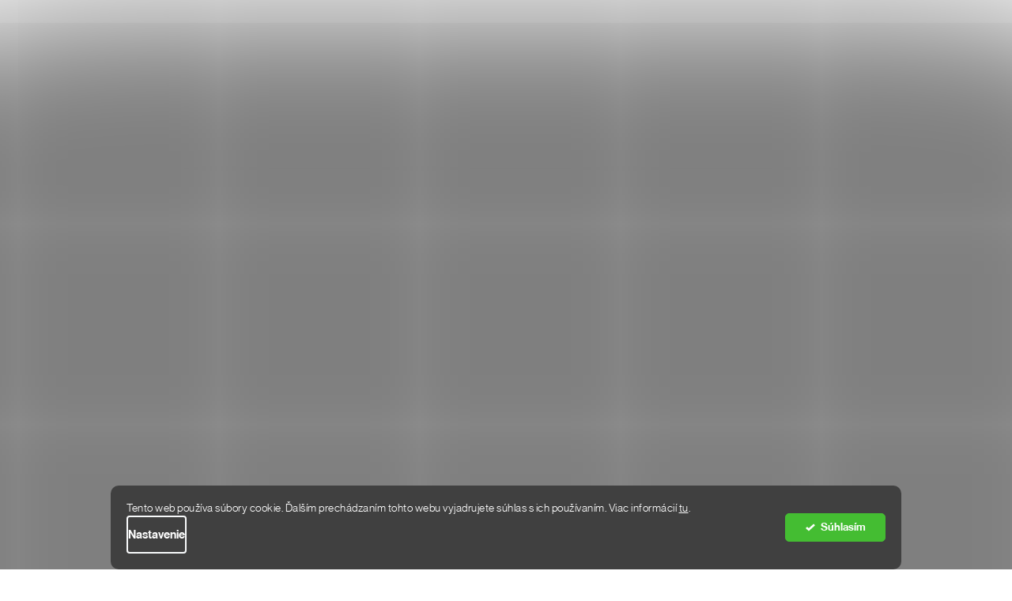

--- FILE ---
content_type: text/html; charset=utf-8
request_url: https://www.donlemme.sk/mikiny/oversized-mikina-deep-beige/
body_size: 30187
content:
<!doctype html><html lang="sk" dir="ltr" class="header-background-light external-fonts-loaded"><head><meta charset="utf-8" /><meta name="viewport" content="width=device-width,initial-scale=1" /><title>Oversized Mikina Deep - beige - DON LEMME</title><link rel="preconnect" href="https://cdn.myshoptet.com" /><link rel="dns-prefetch" href="https://cdn.myshoptet.com" /><link rel="preload" href="https://cdn.myshoptet.com/prj/dist/master/cms/libs/jquery/jquery-1.11.3.min.js" as="script" /><link href="https://cdn.myshoptet.com/prj/dist/master/shop/dist/font-shoptet-11.css.62c94c7785ff2cea73b2.css" rel="stylesheet"><script>
dataLayer = [];
dataLayer.push({'shoptet' : {
    "pageId": 734,
    "pageType": "productDetail",
    "currency": "EUR",
    "currencyInfo": {
        "decimalSeparator": ",",
        "exchangeRate": 1,
        "priceDecimalPlaces": 1,
        "symbol": "\u20ac",
        "symbolLeft": 0,
        "thousandSeparator": " "
    },
    "language": "sk",
    "projectId": 274030,
    "product": {
        "id": 2086,
        "guid": "0b4f164e-e81a-11ec-8301-0cc47a6b4bcc",
        "hasVariants": true,
        "codes": [
            {
                "code": "11838\/L"
            },
            {
                "code": "11838\/M"
            },
            {
                "code": "11838\/S"
            },
            {
                "code": "11838\/XL"
            }
        ],
        "name": "Oversized Mikina Deep - beige",
        "appendix": "",
        "weight": "1",
        "manufacturerGuid": "1EF5332F1534650E85E1DA0BA3DED3EE",
        "currentCategory": "Mu\u017ei | P\u00e1nske Mikiny",
        "currentCategoryGuid": "91eccb38-6c10-11e9-a065-0cc47a6c92bc",
        "defaultCategory": "Mu\u017ei | P\u00e1nske Mikiny",
        "defaultCategoryGuid": "91eccb38-6c10-11e9-a065-0cc47a6c92bc",
        "currency": "EUR",
        "priceWithVat": 28
    },
    "stocks": [
        {
            "id": "ext",
            "title": "Sklad",
            "isDeliveryPoint": 0,
            "visibleOnEshop": 1
        }
    ],
    "cartInfo": {
        "id": null,
        "freeShipping": false,
        "freeShippingFrom": 0,
        "leftToFreeGift": {
            "formattedPrice": "0 \u20ac",
            "priceLeft": 0
        },
        "freeGift": false,
        "leftToFreeShipping": {
            "priceLeft": 0,
            "dependOnRegion": 0,
            "formattedPrice": "0 \u20ac"
        },
        "discountCoupon": [],
        "getNoBillingShippingPrice": {
            "withoutVat": 0,
            "vat": 0,
            "withVat": 0
        },
        "cartItems": [],
        "taxMode": "ORDINARY"
    },
    "cart": [],
    "customer": {
        "priceRatio": 1,
        "priceListId": 1,
        "groupId": null,
        "registered": false,
        "mainAccount": false
    }
}});
dataLayer.push({'cookie_consent' : {
    "marketing": "denied",
    "analytics": "denied"
}});
document.addEventListener('DOMContentLoaded', function() {
    shoptet.consent.onAccept(function(agreements) {
        if (agreements.length == 0) {
            return;
        }
        dataLayer.push({
            'cookie_consent' : {
                'marketing' : (agreements.includes(shoptet.config.cookiesConsentOptPersonalisation)
                    ? 'granted' : 'denied'),
                'analytics': (agreements.includes(shoptet.config.cookiesConsentOptAnalytics)
                    ? 'granted' : 'denied')
            },
            'event': 'cookie_consent'
        });
    });
});
</script>

<!-- Google Tag Manager -->
<script>(function(w,d,s,l,i){w[l]=w[l]||[];w[l].push({'gtm.start':
new Date().getTime(),event:'gtm.js'});var f=d.getElementsByTagName(s)[0],
j=d.createElement(s),dl=l!='dataLayer'?'&l='+l:'';j.async=true;j.src=
'https://www.googletagmanager.com/gtm.js?id='+i+dl;f.parentNode.insertBefore(j,f);
})(window,document,'script','dataLayer','GTM-NV4HHT3');</script>
<!-- End Google Tag Manager -->

<meta property="og:type" content="website"><meta property="og:site_name" content="donlemme.sk"><meta property="og:url" content="https://www.donlemme.sk/mikiny/oversized-mikina-deep-beige/"><meta property="og:title" content="Oversized Mikina Deep - beige - DON LEMME"><meta name="author" content="DON LEMME"><meta name="web_author" content="Shoptet.sk"><meta name="dcterms.rightsHolder" content="www.donlemme.sk"><meta name="robots" content="index,follow"><meta property="og:image" content="https://cdn.myshoptet.com/usr/www.donlemme.sk/user/shop/big/2086_dnlm-269.jpg?669a784a"><meta property="og:description" content="Oversized Mikina Deep - beige. 


oversized strih
prémiový vysoko gramážny materiál
drží tvar
kovová etiketa s logom Don Lemme
100% bavlna french terry
vyšité logo Don Lemme na kapucni
kovový stláčací gombík
hladké klokanie vrecko

Na modelovi fotená veľkosť LJakub meria 187cm a váží 83kg"><meta name="description" content="Oversized Mikina Deep - beige. 


oversized strih
prémiový vysoko gramážny materiál
drží tvar
kovová etiketa s logom Don Lemme
100% bavlna french terry
vyšité logo Don Lemme na kapucni
kovový stláčací gombík
hladké klokanie vrecko

Na modelovi fotená veľkosť LJakub meria 187cm a váží 83kg"><meta property="product:price:amount" content="28"><meta property="product:price:currency" content="EUR"><style>:root {--color-primary: #1d1d1b;--color-primary-h: 60;--color-primary-s: 4%;--color-primary-l: 11%;--color-primary-hover: #1d1d1b;--color-primary-hover-h: 60;--color-primary-hover-s: 4%;--color-primary-hover-l: 11%;--color-secondary: #1d1d1b;--color-secondary-h: 60;--color-secondary-s: 4%;--color-secondary-l: 11%;--color-secondary-hover: #1d1d1b;--color-secondary-hover-h: 60;--color-secondary-hover-s: 4%;--color-secondary-hover-l: 11%;--color-tertiary: #1d1d1b;--color-tertiary-h: 60;--color-tertiary-s: 4%;--color-tertiary-l: 11%;--color-tertiary-hover: #1d1d1b;--color-tertiary-hover-h: 60;--color-tertiary-hover-s: 4%;--color-tertiary-hover-l: 11%;--color-header-background: #ffffff;--template-font: "sans-serif";--template-headings-font: "sans-serif";--header-background-url: url("[data-uri]");--cookies-notice-background: #1A1937;--cookies-notice-color: #F8FAFB;--cookies-notice-button-hover: #f5f5f5;--cookies-notice-link-hover: #27263f;--templates-update-management-preview-mode-content: "Náhľad aktualizácií šablóny je aktívny pre váš prehliadač."}</style>
    
    <link href="https://cdn.myshoptet.com/prj/dist/master/shop/dist/main-11.less.5a24dcbbdabfd189c152.css" rel="stylesheet" />
                <link href="https://cdn.myshoptet.com/prj/dist/master/shop/dist/mobile-header-v1-11.less.1ee105d41b5f713c21aa.css" rel="stylesheet" />
    
    <script>var shoptet = shoptet || {};</script>
    <script src="https://cdn.myshoptet.com/prj/dist/master/shop/dist/main-3g-header.js.05f199e7fd2450312de2.js"></script>
<!-- User include --><!-- api 427(81) html code header -->
<link rel="stylesheet" href="https://cdn.myshoptet.com/usr/api2.dklab.cz/user/documents/_doplnky/instagram/274030/9/274030_9.css" type="text/css" /><style>
        :root {
            --dklab-instagram-header-color: #000000;  
            --dklab-instagram-header-background: #DDDDDD;  
            --dklab-instagram-font-weight: 700;
            --dklab-instagram-font-size: 120%;
            --dklab-instagram-logoUrl: url(https://cdn.myshoptet.com/usr/api2.dklab.cz/user/documents/_doplnky/instagram/img/logo-cerna.png); 
            --dklab-instagram-logo-size-width: 25px;
            --dklab-instagram-logo-size-height: 25px;                        
            --dklab-instagram-hover-content: 0;                        
            --dklab-instagram-padding: 0px;                        
            --dklab-instagram-border-color: #888888;
            
        }
        </style>
<!-- api 609(257) html code header -->
<link rel="stylesheet" href="https://cdn.myshoptet.com/usr/api2.dklab.cz/user/documents/_doplnky/slider/274030/4/274030_4.css" type="text/css" /><style>
        :root {
        --dklab-slider-color-arrow: #FFFFFF;
        --dklab-slider-color-hp-dot: #A4A4A4;
        --dklab-slider-color-hp-dot-active: #000000;
        --dklab-slider-color-l-dot: #A4A4A4;
        --dklab-slider-color-l-dot-active: #000000;
        --dklab-slider-color-c-dot: #FFFFFF;
        --dklab-slider-color-c-dot-active: #000000;
        --dklab-slider-color-c-arrow: #FFFFFF;
        --dklab-slider-color-d-dot: #A4A4A4;
        --dklab-slider-color-d-dot-active: #000000;

        }</style>
<!-- api 1280(896) html code header -->
<link rel="stylesheet" href="https://cdn.myshoptet.com/usr/shoptet.tomashlad.eu/user/documents/extras/cookies-addon/screen.min.css?v006">
<script>
    var shoptetakCookiesSettings={"useRoundingCorners":true,"cookiesImgPopup":false,"cookiesSize":"thin","cookiesOrientation":"horizontal","cookiesImg":"","buttonBg":false,"showPopup":false};

    var body=document.getElementsByTagName("body")[0];

    const rootElement = document.documentElement;

    rootElement.classList.add("st-cookies-v2");

    if (shoptetakCookiesSettings.useRoundingCorners) {
        rootElement.classList.add("st-cookies-corners");
    }
    if (shoptetakCookiesSettings.cookiesImgPopup) {
        rootElement.classList.add("st-cookies-popup-img");
    }
    if (shoptetakCookiesSettings.cookiesImg) {
        rootElement.classList.add("st-cookies-img");
    }
    if (shoptetakCookiesSettings.buttonBg) {
        rootElement.classList.add("st-cookies-btn");
    }
    if (shoptetakCookiesSettings.cookiesSize) {
        if (shoptetakCookiesSettings.cookiesSize === 'thin') {
            rootElement.classList.add("st-cookies-thin");
        }
        if (shoptetakCookiesSettings.cookiesSize === 'middle') {
            rootElement.classList.add("st-cookies-middle");
        }
        if (shoptetakCookiesSettings.cookiesSize === 'large') {
            rootElement.classList.add("st-cookies-large");
        }
    }
    if (shoptetakCookiesSettings.cookiesOrientation) {
        if (shoptetakCookiesSettings.cookiesOrientation === 'vertical') {
            rootElement.classList.add("st-cookies-vertical");
        }
    }
</script>

<!-- api 1501(1113) html code header -->
<link rel="stylesheet" href="https://cdn.myshoptet.com/usr/api2.dklab.cz/user/documents/_doplnky/filtry/274030/7/274030_7.css" type="text/css" /><style>:root { 
            --dklab-filters-active-color: #1D1D1B; 
            --dklab-filters-active-foreground-color: #FFFFFF; 
            --dklab-filters-slider-color: #1D1D1B; 
            --dklab-filters-show-filter-foreground-color: #FFFFFF; 
            --dklab-filters-show-filter-background-color: #1D1D1B; 
            --dklab-filters-show-filter-edges-size: 10px 25px;
            --dklab-filters-show-filter-align: center;
            --dklab-filters-show-filter-align-desktop: flex-start;
        }</style>
<!-- service 427(81) html code header -->
<link rel="stylesheet" href="https://cdn.myshoptet.com/usr/api2.dklab.cz/user/documents/_doplnky/instagram/font/instagramplus.css" type="text/css" />

<!-- service 421(75) html code header -->
<style>
body:not(.template-07):not(.template-09):not(.template-10):not(.template-11):not(.template-12):not(.template-13):not(.template-14) #return-to-top i::before {content: 'a';}
#return-to-top i:before {content: '\e911';}
#return-to-top {
z-index: 99999999;
    position: fixed;
    bottom: 45px;
    right: 20px;
background: rgba(0, 0, 0, 0.7);
    width: 50px;
    height: 50px;
    display: block;
    text-decoration: none;
    -webkit-border-radius: 35px;
    -moz-border-radius: 35px;
    border-radius: 35px;
    display: none;
    -webkit-transition: all 0.3s linear;
    -moz-transition: all 0.3s ease;
    -ms-transition: all 0.3s ease;
    -o-transition: all 0.3s ease;
    transition: all 0.3s ease;
}
#return-to-top i {color: #fff;margin: -10px 0 0 -10px;position: relative;left: 50%;top: 50%;font-size: 19px;-webkit-transition: all 0.3s ease;-moz-transition: all 0.3s ease;-ms-transition: all 0.3s ease;-o-transition: all 0.3s ease;transition: all 0.3s ease;height: 20px;width: 20px;text-align: center;display: block;font-style: normal;}
#return-to-top:hover {
    background: rgba(0, 0, 0, 0.9);
}
#return-to-top:hover i {
    color: #fff;
}
.icon-chevron-up::before {
font-weight: bold;
}
.ordering-process #return-to-top{display: none !important;}
</style>
<!-- service 609(257) html code header -->
<link rel="stylesheet" href="https://cdn.myshoptet.com/usr/api2.dklab.cz/user/documents/css/swiper-bundle.min.css?v=1" />
<!--
<link rel="stylesheet" href="https://cdn.myshoptet.com/usr/api.dklab.cz/user/documents/_doplnky/lightslider/dist/css/lightslider.css?v=5" />
<link rel="stylesheet" href="https://cdn.myshoptet.com/usr/api.dklab.cz/user/documents/_doplnky/sliderplus/src/style.css?v=66" type="text/css" />
<link rel="stylesheet" href="https://cdn.myshoptet.com/usr/api.dklab.cz/user/documents/_doplnky/sliderplus/src/style_fix.css?v=38" type="text/css" />
<style type="text/css">
.dklabSliderplusCarousel.dklabSliderplus-moderni-tmavy .extended-banner-link:hover, .dklabSliderplusCarousel.dklabSliderplus-moderni-svetly .extended-banner-link:hover,
.dklabSliderplusCarousel.dklabSliderplus-box-tmavy .extended-banner-link, .dklabSliderplusCarousel.dklabSliderplus-box-svetly .extended-banner-link{
  background: #1d1d1b;
}
</style>
-->

<!-- service 619(267) html code header -->
<link href="https://cdn.myshoptet.com/usr/fvstudio.myshoptet.com/user/documents/addons/cartupsell.min.css?24.11.1" rel="stylesheet">
<!-- service 1462(1076) html code header -->
<link rel="stylesheet" href="https://cdn.myshoptet.com/usr/webotvurci.myshoptet.com/user/documents/plugin-product-interconnection/css/all.min.css?v=27"> 
<!-- service 1280(896) html code header -->
<style>
.st-cookies-v2.st-cookies-btn .shoptak-carbon .siteCookies .siteCookies__form .siteCookies__buttonWrap button[value=all] {
margin-left: 10px;
}
@media (max-width: 768px) {
.st-cookies-v2.st-cookies-btn .shoptak-carbon .siteCookies .siteCookies__form .siteCookies__buttonWrap button[value=all] {
margin-left: 0px;
}
.st-cookies-v2 .shoptak-carbon .siteCookies.siteCookies--dark .siteCookies__form .siteCookies__buttonWrap button[value=reject] {
margin: 0 10px;
}
}
@media only screen and (max-width: 768px) {
 .st-cookies-v2 .siteCookies .siteCookies__form .siteCookies__buttonWrap .js-cookies-settings[value=all], .st-cookies-v2 .siteCookies .siteCookies__form .siteCookies__buttonWrap button[value=all] {   
  margin: 0 auto 10px auto;
 }
 .st-cookies-v2 .siteCookies.siteCookies--center {
  bottom: unset;
  top: 50%;
  transform: translate(-50%, -50%);
  width: 90%;
 }
}
</style>
<!-- project html code header -->
<link rel="stylesheet" href="https://cdn.myshoptet.com/usr/www.donlemme.cz/user/documents/dklab/css/style_dklab.min.css?v=2">

<!-- Foxentry start -->
<script type="text/javascript"> 
var Foxentry;
(function () {
var e = document.querySelector("script"), s = document.createElement('script');
s.setAttribute('type', 'text/javascript');
s.setAttribute('async', 'true');
s.setAttribute('src', 'https://cdn.foxentry.cz/lib');
e.parentNode.appendChild(s);
s.onload = function(){ Foxentry = new FoxentryBase('rfCY6OIBFJ'); }
})();
</script>
<!-- Foxentry end -->

<script src="https://data.brani.cz/shoptet_modules/reklamace_form_v2/client_custom/stylovej-sk.js"></script>

<link href="https://api.fv-studio.cz/user/documents/upload/clients/tasks/donlemme.cz/style.css?v=5" rel="stylesheet" />

<style type="text/css">
.flag.flag-discount {
      background-color: #df6d4c;
}
</style>


<!-- /User include --><link rel="shortcut icon" href="/favicon.ico" type="image/x-icon" /><link rel="canonical" href="https://www.donlemme.sk/mikiny/oversized-mikina-deep-beige/" />    <!-- Global site tag (gtag.js) - Google Analytics -->
    <script async src="https://www.googletagmanager.com/gtag/js?id=G-B2HFXG7M8J"></script>
    <script>
        
        window.dataLayer = window.dataLayer || [];
        function gtag(){dataLayer.push(arguments);}
        

                    console.debug('default consent data');

            gtag('consent', 'default', {"ad_storage":"denied","analytics_storage":"denied","ad_user_data":"denied","ad_personalization":"denied","wait_for_update":500});
            dataLayer.push({
                'event': 'default_consent'
            });
        
        gtag('js', new Date());

                gtag('config', 'UA-125111590-2', { 'groups': "UA" });
        
                gtag('config', 'G-B2HFXG7M8J', {"groups":"GA4","send_page_view":false,"content_group":"productDetail","currency":"EUR","page_language":"sk"});
        
                gtag('config', 'AW-759739067', {"allow_enhanced_conversions":true});
        
        
        
        
        
                    gtag('event', 'page_view', {"send_to":"GA4","page_language":"sk","content_group":"productDetail","currency":"EUR"});
        
                gtag('set', 'currency', 'EUR');

        gtag('event', 'view_item', {
            "send_to": "UA",
            "items": [
                {
                    "id": "11838\/L",
                    "name": "Oversized Mikina Deep - beige",
                    "category": "Mu\u017ei \/ P\u00e1nske Mikiny",
                                        "brand": "Don Lemme",
                                                            "variant": "L",
                                        "price": 22.8
                }
            ]
        });
        
        
        
        
        
                    gtag('event', 'view_item', {"send_to":"GA4","page_language":"sk","content_group":"productDetail","value":22.800000000000001,"currency":"EUR","items":[{"item_id":"11838\/L","item_name":"Oversized Mikina Deep - beige","item_brand":"Don Lemme","item_category":"Mu\u017ei","item_category2":"P\u00e1nske Mikiny","item_variant":"11838\/L~L","price":22.800000000000001,"quantity":1,"index":0}]});
        
        
        
        
        
        
        
        document.addEventListener('DOMContentLoaded', function() {
            if (typeof shoptet.tracking !== 'undefined') {
                for (var id in shoptet.tracking.bannersList) {
                    gtag('event', 'view_promotion', {
                        "send_to": "UA",
                        "promotions": [
                            {
                                "id": shoptet.tracking.bannersList[id].id,
                                "name": shoptet.tracking.bannersList[id].name,
                                "position": shoptet.tracking.bannersList[id].position
                            }
                        ]
                    });
                }
            }

            shoptet.consent.onAccept(function(agreements) {
                if (agreements.length !== 0) {
                    console.debug('gtag consent accept');
                    var gtagConsentPayload =  {
                        'ad_storage': agreements.includes(shoptet.config.cookiesConsentOptPersonalisation)
                            ? 'granted' : 'denied',
                        'analytics_storage': agreements.includes(shoptet.config.cookiesConsentOptAnalytics)
                            ? 'granted' : 'denied',
                                                                                                'ad_user_data': agreements.includes(shoptet.config.cookiesConsentOptPersonalisation)
                            ? 'granted' : 'denied',
                        'ad_personalization': agreements.includes(shoptet.config.cookiesConsentOptPersonalisation)
                            ? 'granted' : 'denied',
                        };
                    console.debug('update consent data', gtagConsentPayload);
                    gtag('consent', 'update', gtagConsentPayload);
                    dataLayer.push(
                        { 'event': 'update_consent' }
                    );
                }
            });
        });
    </script>
</head><body class="desktop id-734 in-mikiny template-11 type-product type-detail one-column-body columns-mobile-2 columns-4 ums_forms_redesign--off ums_a11y_category_page--on ums_discussion_rating_forms--off ums_flags_display_unification--on ums_a11y_login--off mobile-header-version-1"><noscript>
    <style>
        #header {
            padding-top: 0;
            position: relative !important;
            top: 0;
        }
        .header-navigation {
            position: relative !important;
        }
        .overall-wrapper {
            margin: 0 !important;
        }
        body:not(.ready) {
            visibility: visible !important;
        }
    </style>
    <div class="no-javascript">
        <div class="no-javascript__title">Musíte zmeniť nastavenie vášho prehliadača</div>
        <div class="no-javascript__text">Pozrite sa na: <a href="https://www.google.com/support/bin/answer.py?answer=23852">Ako povoliť JavaScript vo vašom prehliadači</a>.</div>
        <div class="no-javascript__text">Ak používate software na blokovanie reklám, možno bude potrebné, aby ste povolili JavaScript z tejto stránky.</div>
        <div class="no-javascript__text">Ďakujeme.</div>
    </div>
</noscript>

        <div id="fb-root"></div>
        <script>
            window.fbAsyncInit = function() {
                FB.init({
                    autoLogAppEvents : true,
                    xfbml            : true,
                    version          : 'v24.0'
                });
            };
        </script>
        <script async defer crossorigin="anonymous" src="https://connect.facebook.net/sk_SK/sdk.js#xfbml=1&version=v24.0"></script>
<!-- Google Tag Manager (noscript) -->
<noscript><iframe src="https://www.googletagmanager.com/ns.html?id=GTM-NV4HHT3"
height="0" width="0" style="display:none;visibility:hidden"></iframe></noscript>
<!-- End Google Tag Manager (noscript) -->

    <div class="siteCookies siteCookies--bottom siteCookies--dark js-siteCookies" role="dialog" data-testid="cookiesPopup" data-nosnippet>
        <div class="siteCookies__form">
            <div class="siteCookies__content">
                <div class="siteCookies__text">
                    Tento web používa súbory cookie. Ďalším prechádzaním tohto webu vyjadrujete súhlas s ich používaním. Viac informácií <a href="https://274030.myshoptet.com/podmienky-ochrany-osobnych-udajov/" target="\">tu</a>.
                </div>
                <p class="siteCookies__links">
                    <button class="siteCookies__link js-cookies-settings" aria-label="Nastavenia cookies" data-testid="cookiesSettings">Nastavenie</button>
                </p>
            </div>
            <div class="siteCookies__buttonWrap">
                                <button class="siteCookies__button js-cookiesConsentSubmit" value="all" aria-label="Prijať cookies" data-testid="buttonCookiesAccept">Súhlasím</button>
            </div>
        </div>
        <script>
            document.addEventListener("DOMContentLoaded", () => {
                const siteCookies = document.querySelector('.js-siteCookies');
                document.addEventListener("scroll", shoptet.common.throttle(() => {
                    const st = document.documentElement.scrollTop;
                    if (st > 1) {
                        siteCookies.classList.add('siteCookies--scrolled');
                    } else {
                        siteCookies.classList.remove('siteCookies--scrolled');
                    }
                }, 100));
            });
        </script>
    </div>
<a href="#content" class="skip-link sr-only">Prejsť na obsah</a><div class="overall-wrapper"><div class="site-msg information"><div class="container"><div class="text"><div class="swiper">
<div class="swiper-btn swiper-btn--prev"></div>
<div class="swiper-btn swiper-btn--next"></div>
<div class="swiper-wrapper">

<a href="/doprava-a-platba/" class="swiper-slide">Doprava zadarmo nad &nbsp;99&nbsp;€</a>
<a href="/vraceni-zbozi/" class="swiper-slide">Vrátenie tovaru do 14 dní</a>
<a href="/doprava-a-platba/" class="swiper-slide">Doručenie do 2 dní</a>

</div>
</div></div><div class="close js-close-information-msg"></div></div></div><div class="user-action"><div class="container"><div class="user-action-in"><div class="user-action-login popup-widget login-widget"><div class="popup-widget-inner"><h2 id="loginHeading">Prihlásenie k vášmu účtu</h2><div id="customerLogin"><form action="/action/Customer/Login/" method="post" id="formLoginIncluded" class="csrf-enabled formLogin" data-testid="formLogin"><input type="hidden" name="referer" value="" /><div class="form-group"><div class="input-wrapper email js-validated-element-wrapper no-label"><input type="email" name="email" class="form-control" autofocus placeholder="E-mailová adresa (napr. jan@novak.sk)" data-testid="inputEmail" autocomplete="email" required /></div></div><div class="form-group"><div class="input-wrapper password js-validated-element-wrapper no-label"><input type="password" name="password" class="form-control" placeholder="Heslo" data-testid="inputPassword" autocomplete="current-password" required /><span class="no-display">Nemôžete vyplniť toto pole</span><input type="text" name="surname" value="" class="no-display" /></div></div><div class="form-group"><div class="login-wrapper"><button type="submit" class="btn btn-secondary btn-text btn-login" data-testid="buttonSubmit">Prihlásiť sa</button><div class="password-helper"><a href="/registracia/" data-testid="signup" rel="nofollow">Nová registrácia</a><a href="/klient/zabudnute-heslo/" rel="nofollow">Zabudnuté heslo</a></div></div></div><div class="social-login-buttons"><div class="social-login-buttons-divider"><span>alebo</span></div><div class="form-group"><a href="/action/Social/login/?provider=Facebook" class="login-btn facebook" rel="nofollow"><span class="login-facebook-icon"></span><strong>Prihlásiť sa cez Facebook</strong></a></div><div class="form-group"><a href="/action/Social/login/?provider=Google" class="login-btn google" rel="nofollow"><span class="login-google-icon"></span><strong>Prihlásiť sa cez Google</strong></a></div></div></form>
</div></div></div>
    <div id="cart-widget" class="user-action-cart popup-widget cart-widget loader-wrapper" data-testid="popupCartWidget" role="dialog" aria-hidden="true"><div class="popup-widget-inner cart-widget-inner place-cart-here"><div class="loader-overlay"><div class="loader"></div></div></div><div class="cart-widget-button"><a href="/kosik/" class="btn btn-conversion" id="continue-order-button" rel="nofollow" data-testid="buttonNextStep">Pokračovať do košíka</a></div></div></div>
</div></div><div class="top-navigation-bar" data-testid="topNavigationBar">

    <div class="container">

        <div class="top-navigation-contacts">
            <strong>Zákaznícka podpora:</strong><a href="tel:+421233322989" class="project-phone" aria-label="Zavolať na +421233322989" data-testid="contactboxPhone"><span>+421 233 322 989</span></a><a href="mailto:info@donlemme.sk" class="project-email" data-testid="contactboxEmail"><span>info@donlemme.sk</span></a>        </div>

                            <div class="top-navigation-menu">
                <div class="top-navigation-menu-trigger"></div>
                <ul class="top-navigation-bar-menu">
                                            <li class="top-navigation-menu-item-719">
                            <a href="/vratenie-tovaru/">Vrátenie tovaru</a>
                        </li>
                                            <li class="top-navigation-menu-item-716">
                            <a href="/tabulka-velkosti/">Tabuľka veľkostí</a>
                        </li>
                                            <li class="top-navigation-menu-item-788">
                            <a href="/reklamacny-poriadok/">Reklamačný poriadok</a>
                        </li>
                                            <li class="top-navigation-menu-item-713">
                            <a href="/doprava-a-platba/">Doprava a platba</a>
                        </li>
                                            <li class="top-navigation-menu-item-39">
                            <a href="/obchodne-podmienky/">Obchodné podmienky</a>
                        </li>
                                            <li class="top-navigation-menu-item-691">
                            <a href="/podmienky-ochrany-osobnych-udajov/">Podmienky ochrany osobných údajov</a>
                        </li>
                                    </ul>
                <ul class="top-navigation-bar-menu-helper"></ul>
            </div>
        
        <div class="top-navigation-tools top-navigation-tools--language">
            <div class="responsive-tools">
                <a href="#" class="toggle-window" data-target="search" aria-label="Hľadať" data-testid="linkSearchIcon"></a>
                                                            <a href="#" class="toggle-window" data-target="login"></a>
                                                    <a href="#" class="toggle-window" data-target="navigation" aria-label="Menu" data-testid="hamburgerMenu"></a>
            </div>
                        <a href="/login/?backTo=%2Fmikiny%2Foversized-mikina-deep-beige%2F" class="top-nav-button top-nav-button-login primary login toggle-window" data-target="login" data-testid="signin" rel="nofollow"><span>Prihlásenie</span></a>        </div>

    </div>

</div>
<header id="header"><div class="container navigation-wrapper">
    <div class="header-top">
        <div class="site-name-wrapper">
            <div class="site-name"><a href="/" data-testid="linkWebsiteLogo"><img src="https://cdn.myshoptet.com/usr/www.donlemme.sk/user/logos/logo-donlemme.png" alt="DON LEMME" fetchpriority="low" /></a></div>        </div>
        <div class="search" itemscope itemtype="https://schema.org/WebSite">
            <meta itemprop="headline" content="Pánske Mikiny"/><meta itemprop="url" content="https://www.donlemme.sk"/><meta itemprop="text" content="Oversized Mikina Deep - beige. oversized strih prémiový vysoko gramážny materiál drží tvar kovová etiketa s logom Don Lemme 100% bavlna french terry vyšité logo Don Lemme na kapucni kovový stláčací gombík hladké klokanie vrecko Na modelovi fotená veľkosť LJakub meria&amp;amp;nbsp;187cm a váží 83kg"/>            <form action="/action/ProductSearch/prepareString/" method="post"
    id="formSearchForm" class="search-form compact-form js-search-main"
    itemprop="potentialAction" itemscope itemtype="https://schema.org/SearchAction" data-testid="searchForm">
    <fieldset>
        <meta itemprop="target"
            content="https://www.donlemme.sk/vyhladavanie/?string={string}"/>
        <input type="hidden" name="language" value="sk"/>
        
            
<input
    type="search"
    name="string"
        class="query-input form-control search-input js-search-input"
    placeholder="Napíšte, čo hľadáte"
    autocomplete="off"
    required
    itemprop="query-input"
    aria-label="Vyhľadávanie"
    data-testid="searchInput"
>
            <button type="submit" class="btn btn-default" data-testid="searchBtn">Hľadať</button>
        
    </fieldset>
</form>
        </div>
        <div class="navigation-buttons">
                
    <a href="/kosik/" class="btn btn-icon toggle-window cart-count" data-target="cart" data-hover="true" data-redirect="true" data-testid="headerCart" rel="nofollow" aria-haspopup="dialog" aria-expanded="false" aria-controls="cart-widget">
        
                <span class="sr-only">Nákupný košík</span>
        
            <span class="cart-price visible-lg-inline-block" data-testid="headerCartPrice">
                                    Prázdny košík                            </span>
        
    
            </a>
        </div>
    </div>
    <nav id="navigation" aria-label="Hlavné menu" data-collapsible="true"><div class="navigation-in menu"><ul class="menu-level-1" role="menubar" data-testid="headerMenuItems"><li class="menu-item-1038 ext" role="none"><a href="/zlavy/" data-testid="headerMenuItem" role="menuitem" aria-haspopup="true" aria-expanded="false"><b>Výpredaj</b><span class="submenu-arrow"></span></a><ul class="menu-level-2" aria-label="Výpredaj" tabindex="-1" role="menu"><li class="menu-item-1073" role="none"><div class="menu-no-image"><a href="/zlavy-muzi/" data-testid="headerMenuItem" role="menuitem"><span>Muži</span></a>
                        </div></li><li class="menu-item-1076" role="none"><div class="menu-no-image"><a href="/zlavy-zeny/" data-testid="headerMenuItem" role="menuitem"><span>Ženy</span></a>
                        </div></li></ul></li>
<li class="menu-item-731 ext" role="none"><a href="/muzi/" data-testid="headerMenuItem" role="menuitem" aria-haspopup="true" aria-expanded="false"><b>Muži</b><span class="submenu-arrow"></span></a><ul class="menu-level-2" aria-label="Muži" tabindex="-1" role="menu"><li class="menu-item-701 has-third-level" role="none"><div class="menu-no-image"><a href="/rifle/" data-testid="headerMenuItem" role="menuitem"><span>Rifle</span></a>
                                                    <ul class="menu-level-3" role="menu">
                                                                    <li class="menu-item-867" role="none">
                                        <a href="/panske-skinny-fit-rifle/" data-testid="headerMenuItem" role="menuitem">
                                            Skinny fit</a>,                                    </li>
                                                                    <li class="menu-item-989" role="none">
                                        <a href="/panske-straight-fit-rifle/" data-testid="headerMenuItem" role="menuitem">
                                            Straight fit</a>,                                    </li>
                                                                    <li class="menu-item-992" role="none">
                                        <a href="/panske-baggy-fit-rifle/" data-testid="headerMenuItem" role="menuitem">
                                            Baggy fit</a>,                                    </li>
                                                                    <li class="menu-item-870" role="none">
                                        <a href="/panske-slim-fit-dziny/" data-testid="headerMenuItem" role="menuitem">
                                            Slim fit</a>                                    </li>
                                                            </ul>
                        </div></li><li class="menu-item-695 has-third-level" role="none"><div class="menu-no-image"><a href="/bundy/" data-testid="headerMenuItem" role="menuitem"><span>Bundy</span></a>
                                                    <ul class="menu-level-3" role="menu">
                                                                    <li class="menu-item-1004" role="none">
                                        <a href="/zimne/" data-testid="headerMenuItem" role="menuitem">
                                            Zimné</a>,                                    </li>
                                                                    <li class="menu-item-1007" role="none">
                                        <a href="/prechodne/" data-testid="headerMenuItem" role="menuitem">
                                            Prechodné</a>                                    </li>
                                                            </ul>
                        </div></li><li class="menu-item-794" role="none"><div class="menu-no-image"><a href="/teplaky/" data-testid="headerMenuItem" role="menuitem"><span>Tepláky</span></a>
                        </div></li><li class="menu-item-924" role="none"><div class="menu-no-image"><a href="/nohavice/" data-testid="headerMenuItem" role="menuitem"><span>Nohavice</span></a>
                        </div></li><li class="menu-item-704 has-third-level" role="none"><div class="menu-no-image"><a href="/tricka/" data-testid="headerMenuItem" role="menuitem"><span>Tričká</span></a>
                                                    <ul class="menu-level-3" role="menu">
                                                                    <li class="menu-item-1145" role="none">
                                        <a href="/panske-slim-fit-tricka/" data-testid="headerMenuItem" role="menuitem">
                                            Slim Fit</a>,                                    </li>
                                                                    <li class="menu-item-1148" role="none">
                                        <a href="/panske-regular-fit-tricka/" data-testid="headerMenuItem" role="menuitem">
                                            Regular Fit</a>,                                    </li>
                                                                    <li class="menu-item-1151" role="none">
                                        <a href="/panske-oversized-tricka/" data-testid="headerMenuItem" role="menuitem">
                                            Oversized Fit</a>                                    </li>
                                                            </ul>
                        </div></li><li class="menu-item-734 active" role="none"><div class="menu-no-image"><a href="/mikiny/" data-testid="headerMenuItem" role="menuitem"><span>Mikiny</span></a>
                        </div></li><li class="menu-item-800" role="none"><div class="menu-no-image"><a href="/kratasy/" data-testid="headerMenuItem" role="menuitem"><span>Kraťasy</span></a>
                        </div></li><li class="menu-item-737" role="none"><div class="menu-no-image"><a href="/teplakovky/" data-testid="headerMenuItem" role="menuitem"><span>Teplákovky</span></a>
                        </div></li><li class="menu-item-827" role="none"><div class="menu-no-image"><a href="/spodna-bielizen/" data-testid="headerMenuItem" role="menuitem"><span>Spodná bielizeň</span></a>
                        </div></li><li class="menu-item-958" role="none"><div class="menu-no-image"><a href="/plavky/" data-testid="headerMenuItem" role="menuitem"><span>Plavky</span></a>
                        </div></li></ul></li>
<li class="menu-item-843 ext" role="none"><a href="/zeny/" data-testid="headerMenuItem" role="menuitem" aria-haspopup="true" aria-expanded="false"><b>Ženy</b><span class="submenu-arrow"></span></a><ul class="menu-level-2" aria-label="Ženy" tabindex="-1" role="menu"><li class="menu-item-1182" role="none"><div class="menu-no-image"><a href="/damske-sportovni-obleceni/" data-testid="headerMenuItem" role="menuitem"><span>Dámské Sportovní oblečení</span></a>
                        </div></li><li class="menu-item-888" role="none"><div class="menu-no-image"><a href="/rifle-2/" data-testid="headerMenuItem" role="menuitem"><span>Rifle</span></a>
                        </div></li><li class="menu-item-858" role="none"><div class="menu-no-image"><a href="/teplaky-leginy/" data-testid="headerMenuItem" role="menuitem"><span>Tepláky a legíny</span></a>
                        </div></li><li class="menu-item-846" role="none"><div class="menu-no-image"><a href="/tricka-a-topy/" data-testid="headerMenuItem" role="menuitem"><span>Tričká a topy</span></a>
                        </div></li><li class="menu-item-852" role="none"><div class="menu-no-image"><a href="/mikiny-3/" data-testid="headerMenuItem" role="menuitem"><span>Mikiny</span></a>
                        </div></li><li class="menu-item-891" role="none"><div class="menu-no-image"><a href="/kratasy-2/" data-testid="headerMenuItem" role="menuitem"><span>Kraťasy a sukne</span></a>
                        </div></li><li class="menu-item-1063" role="none"><div class="menu-no-image"><a href="/damske-komplety/" data-testid="headerMenuItem" role="menuitem"><span>Dámske komplety</span></a>
                        </div></li><li class="menu-item-855" role="none"><div class="menu-no-image"><a href="/teplakovky-3/" data-testid="headerMenuItem" role="menuitem"><span>Teplákovky</span></a>
                        </div></li><li class="menu-item-897" role="none"><div class="menu-no-image"><a href="/bundy-2/" data-testid="headerMenuItem" role="menuitem"><span>Bundy</span></a>
                        </div></li><li class="menu-item-964" role="none"><div class="menu-no-image"><a href="/sportove-oblecenie/" data-testid="headerMenuItem" role="menuitem"><span>Športové oblečenie</span></a>
                        </div></li></ul></li>
<li class="menu-item-1185 ext" role="none"><a href="/winter-story-capsule/" data-testid="headerMenuItem" role="menuitem" aria-haspopup="true" aria-expanded="false"><b>Winter Story Capsule</b><span class="submenu-arrow"></span></a><ul class="menu-level-2" aria-label="Winter Story Capsule" tabindex="-1" role="menu"><li class="menu-item-1188" role="none"><div class="menu-no-image"><a href="/winter-story-capsule-muzi/" data-testid="headerMenuItem" role="menuitem"><span>Muži</span></a>
                        </div></li><li class="menu-item-1191" role="none"><div class="menu-no-image"><a href="/winter-story-capsule-zeny/" data-testid="headerMenuItem" role="menuitem"><span>Ženy</span></a>
                        </div></li></ul></li>
<li class="menu-item-1060" role="none"><a href="/dnlm-open/" data-testid="headerMenuItem" role="menuitem" aria-expanded="false"><b>DNLM OPEN</b></a></li>
<li class="menu-item-1066 ext" role="none"><a href="/mirror-verse/" data-testid="headerMenuItem" role="menuitem" aria-haspopup="true" aria-expanded="false"><b>Mirror verse</b><span class="submenu-arrow"></span></a><ul class="menu-level-2" aria-label="Mirror verse" tabindex="-1" role="menu"><li class="menu-item-1069" role="none"><div class="menu-no-image"><a href="/mirror-verse-muzi/" data-testid="headerMenuItem" role="menuitem"><span>Muži</span></a>
                        </div></li><li class="menu-item-1072" role="none"><div class="menu-no-image"><a href="/mirror-verse-zeny/" data-testid="headerMenuItem" role="menuitem"><span>Ženy</span></a>
                        </div></li></ul></li>
<li class="menu-item-1158 ext" role="none"><a href="/silver-hour/" data-testid="headerMenuItem" role="menuitem" aria-haspopup="true" aria-expanded="false"><b>Silver Hour</b><span class="submenu-arrow"></span></a><ul class="menu-level-2" aria-label="Silver Hour" tabindex="-1" role="menu"><li class="menu-item-1167" role="none"><div class="menu-no-image"><a href="/silver-hour-muzi/" data-testid="headerMenuItem" role="menuitem"><span>Muži</span></a>
                        </div></li><li class="menu-item-1170" role="none"><div class="menu-no-image"><a href="/silver-hour-zeny/" data-testid="headerMenuItem" role="menuitem"><span>Ženy</span></a>
                        </div></li></ul></li>
<li class="menu-item-998 ext" role="none"><a href="/basix/" data-testid="headerMenuItem" role="menuitem" aria-haspopup="true" aria-expanded="false"><b>Basix</b><span class="submenu-arrow"></span></a><ul class="menu-level-2" aria-label="Basix" tabindex="-1" role="menu"><li class="menu-item-1054" role="none"><div class="menu-no-image"><a href="/basix-muzi/" data-testid="headerMenuItem" role="menuitem"><span>Muži</span></a>
                        </div></li><li class="menu-item-1057" role="none"><div class="menu-no-image"><a href="/basix-zeny/" data-testid="headerMenuItem" role="menuitem"><span>Ženy</span></a>
                        </div></li></ul></li>
<li class="menu-item-770 ext" role="none"><a href="/doplnky/" data-testid="headerMenuItem" role="menuitem" aria-haspopup="true" aria-expanded="false"><b>Doplnky</b><span class="submenu-arrow"></span></a><ul class="menu-level-2" aria-label="Doplnky" tabindex="-1" role="menu"><li class="menu-item-764" role="none"><div class="menu-no-image"><a href="/ciapky-a-siltovky/" data-testid="headerMenuItem" role="menuitem"><span>Čiapky a šiltovky</span></a>
                        </div></li><li class="menu-item-782" role="none"><div class="menu-no-image"><a href="/ponozky/" data-testid="headerMenuItem" role="menuitem"><span>Ponožky</span></a>
                        </div></li><li class="menu-item-894" role="none"><div class="menu-no-image"><a href="/slapky/" data-testid="headerMenuItem" role="menuitem"><span>Šľapky</span></a>
                        </div></li><li class="menu-item-821" role="none"><div class="menu-no-image"><a href="/darcekova-karta/" data-testid="headerMenuItem" role="menuitem"><span>Darčeková karta</span></a>
                        </div></li></ul></li>
<li class="menu-item-900 ext" role="none"><a href="/kolekcie/" data-testid="headerMenuItem" role="menuitem" aria-haspopup="true" aria-expanded="false"><b>Kolekcie</b><span class="submenu-arrow"></span></a><ul class="menu-level-2" aria-label="Kolekcie" tabindex="-1" role="menu"><li class="menu-item-1173 has-third-level" role="none"><div class="menu-no-image"><a href="/knit-season/" data-testid="headerMenuItem" role="menuitem"><span>Knit Season</span></a>
                                                    <ul class="menu-level-3" role="menu">
                                                                    <li class="menu-item-1176" role="none">
                                        <a href="/knitwear-muzi/" data-testid="headerMenuItem" role="menuitem">
                                            Muži</a>,                                    </li>
                                                                    <li class="menu-item-1179" role="none">
                                        <a href="/knitwear-zeny/" data-testid="headerMenuItem" role="menuitem">
                                            Ženy</a>                                    </li>
                                                            </ul>
                        </div></li><li class="menu-item-1045" role="none"><div class="menu-no-image"><a href="/angels/" data-testid="headerMenuItem" role="menuitem"><span>Angels</span></a>
                        </div></li><li class="menu-item-1029 has-third-level" role="none"><div class="menu-no-image"><a href="/canvas-couture/" data-testid="headerMenuItem" role="menuitem"><span>Canvas Couture</span></a>
                                                    <ul class="menu-level-3" role="menu">
                                                                    <li class="menu-item-1032" role="none">
                                        <a href="/muzi-2/" data-testid="headerMenuItem" role="menuitem">
                                            Muži</a>,                                    </li>
                                                                    <li class="menu-item-1035" role="none">
                                        <a href="/zeny-2/" data-testid="headerMenuItem" role="menuitem">
                                            Ženy</a>                                    </li>
                                                            </ul>
                        </div></li><li class="menu-item-1026" role="none"><div class="menu-no-image"><a href="/paparazzi/" data-testid="headerMenuItem" role="menuitem"><span>Paparazzi</span></a>
                        </div></li><li class="menu-item-1014 has-third-level" role="none"><div class="menu-no-image"><a href="/wear-your-identity/" data-testid="headerMenuItem" role="menuitem"><span>Wear Your Identity</span></a>
                                                    <ul class="menu-level-3" role="menu">
                                                                    <li class="menu-item-1017" role="none">
                                        <a href="/wear-your-identity-muzi/" data-testid="headerMenuItem" role="menuitem">
                                            Muži</a>,                                    </li>
                                                                    <li class="menu-item-1020" role="none">
                                        <a href="/wear-your-identity-zeny/" data-testid="headerMenuItem" role="menuitem">
                                            Ženy</a>                                    </li>
                                                            </ul>
                        </div></li><li class="menu-item-1012" role="none"><div class="menu-no-image"><a href="/differentiate/" data-testid="headerMenuItem" role="menuitem"><span>Differentiate</span></a>
                        </div></li><li class="menu-item-983" role="none"><div class="menu-no-image"><a href="/spring-23/" data-testid="headerMenuItem" role="menuitem"><span>Spring 23</span></a>
                        </div></li><li class="menu-item-966" role="none"><div class="menu-no-image"><a href="/checkmate/" data-testid="headerMenuItem" role="menuitem"><span>Checkmate</span></a>
                        </div></li><li class="menu-item-952" role="none"><div class="menu-no-image"><a href="/home-office/" data-testid="headerMenuItem" role="menuitem"><span>Home Office</span></a>
                        </div></li><li class="menu-item-940" role="none"><div class="menu-no-image"><a href="/i-am-rushdog/" data-testid="headerMenuItem" role="menuitem"><span>I am Rushdog</span></a>
                        </div></li><li class="menu-item-930" role="none"><div class="menu-no-image"><a href="/graphic/" data-testid="headerMenuItem" role="menuitem"><span>GRAPHIC</span></a>
                        </div></li><li class="menu-item-918" role="none"><div class="menu-no-image"><a href="/fw21/" data-testid="headerMenuItem" role="menuitem"><span>FW21</span></a>
                        </div></li><li class="menu-item-909" role="none"><div class="menu-no-image"><a href="/sampi/" data-testid="headerMenuItem" role="menuitem"><span>Sampi X Don Lemme</span></a>
                        </div></li><li class="menu-item-903" role="none"><div class="menu-no-image"><a href="/summer21/" data-testid="headerMenuItem" role="menuitem"><span>SUMMER21</span></a>
                        </div></li><li class="menu-item-849" role="none"><div class="menu-no-image"><a href="/base-kolekcia/" data-testid="headerMenuItem" role="menuitem"><span>BASE</span></a>
                        </div></li></ul></li>
</ul>
    <ul class="navigationActions" role="menu">
                            <li role="none">
                                    <a href="/login/?backTo=%2Fmikiny%2Foversized-mikina-deep-beige%2F" rel="nofollow" data-testid="signin" role="menuitem"><span>Prihlásenie</span></a>
                            </li>
                        </ul>
</div><span class="navigation-close"></span></nav><div class="menu-helper" data-testid="hamburgerMenu"><span>Viac</span></div>
</div></header><!-- / header -->


                    <div class="container breadcrumbs-wrapper">
            <div class="breadcrumbs navigation-home-icon-wrapper" itemscope itemtype="https://schema.org/BreadcrumbList">
                                                                            <span id="navigation-first" data-basetitle="DON LEMME" itemprop="itemListElement" itemscope itemtype="https://schema.org/ListItem">
                <a href="/" itemprop="item" class="navigation-home-icon"><span class="sr-only" itemprop="name">Domov</span></a>
                <span class="navigation-bullet">/</span>
                <meta itemprop="position" content="1" />
            </span>
                                <span id="navigation-1" itemprop="itemListElement" itemscope itemtype="https://schema.org/ListItem">
                <a href="/muzi/" itemprop="item" data-testid="breadcrumbsSecondLevel"><span itemprop="name">Muži</span></a>
                <span class="navigation-bullet">/</span>
                <meta itemprop="position" content="2" />
            </span>
                                <span id="navigation-2" itemprop="itemListElement" itemscope itemtype="https://schema.org/ListItem">
                <a href="/mikiny/" itemprop="item" data-testid="breadcrumbsSecondLevel"><span itemprop="name">Mikiny</span></a>
                <span class="navigation-bullet">/</span>
                <meta itemprop="position" content="3" />
            </span>
                                            <span id="navigation-3" itemprop="itemListElement" itemscope itemtype="https://schema.org/ListItem" data-testid="breadcrumbsLastLevel">
                <meta itemprop="item" content="https://www.donlemme.sk/mikiny/oversized-mikina-deep-beige/" />
                <meta itemprop="position" content="4" />
                <span itemprop="name" data-title="Oversized Mikina Deep - beige">Oversized Mikina Deep - beige <span class="appendix"></span></span>
            </span>
            </div>
        </div>
    
<div id="content-wrapper" class="container content-wrapper">
    
    <div class="content-wrapper-in">
                <main id="content" class="content wide">
                                                                                                                                                                            
<div class="p-detail" itemscope itemtype="https://schema.org/Product">

    
    <meta itemprop="name" content="Oversized Mikina Deep - beige" />
    <meta itemprop="category" content="Úvodná stránka &gt; Muži &gt; Mikiny &gt; Oversized Mikina Deep - beige" />
    <meta itemprop="url" content="https://www.donlemme.sk/mikiny/oversized-mikina-deep-beige/" />
    <meta itemprop="image" content="https://cdn.myshoptet.com/usr/www.donlemme.sk/user/shop/big/2086_dnlm-269.jpg?669a784a" />
            <meta itemprop="description" content="


oversized strih
prémiový vysoko gramážny materiál
drží tvar
kovová etiketa s logom Don Lemme
100% bavlna french terry
vyšité logo Don Lemme na kapucni
kovový stláčací gombík
hladké klokanie vrecko

Na modelovi fotená veľkosť LJakub meria&amp;nbsp;187cm a váží 83kg" />
                <span class="js-hidden" itemprop="manufacturer" itemscope itemtype="https://schema.org/Organization">
            <meta itemprop="name" content="Don Lemme" />
        </span>
        <span class="js-hidden" itemprop="brand" itemscope itemtype="https://schema.org/Brand">
            <meta itemprop="name" content="Don Lemme" />
        </span>
                            <meta itemprop="gtin13" content="22004-L" />                    <meta itemprop="gtin13" content="22004-M" />                    <meta itemprop="gtin13" content="22004-S" />                    <meta itemprop="gtin13" content="22004-XL" />            
        <div class="p-detail-inner">

        <div class="p-detail-inner-header">
            <h1>
                  Oversized Mikina Deep - beige            </h1>

                    </div>

        <form action="/action/Cart/addCartItem/" method="post" id="product-detail-form" class="pr-action csrf-enabled" data-testid="formProduct">

            <meta itemprop="productID" content="2086" /><meta itemprop="identifier" content="0b4f164e-e81a-11ec-8301-0cc47a6b4bcc" /><span itemprop="offers" itemscope itemtype="https://schema.org/Offer"><meta itemprop="sku" content="11838/S" /><link itemprop="availability" href="https://schema.org/OutOfStock" /><meta itemprop="url" content="https://www.donlemme.sk/mikiny/oversized-mikina-deep-beige/" /><meta itemprop="price" content="28.00" /><meta itemprop="priceCurrency" content="EUR" /><meta itemprop="priceValidUntil" content="2026-01-31" /><link itemprop="itemCondition" href="https://schema.org/NewCondition" /></span><span itemprop="offers" itemscope itemtype="https://schema.org/Offer"><meta itemprop="sku" content="11838/M" /><link itemprop="availability" href="https://schema.org/OutOfStock" /><meta itemprop="url" content="https://www.donlemme.sk/mikiny/oversized-mikina-deep-beige/" /><meta itemprop="price" content="28.00" /><meta itemprop="priceCurrency" content="EUR" /><meta itemprop="priceValidUntil" content="2026-01-31" /><link itemprop="itemCondition" href="https://schema.org/NewCondition" /></span><span itemprop="offers" itemscope itemtype="https://schema.org/Offer"><meta itemprop="sku" content="11838/L" /><link itemprop="availability" href="https://schema.org/OutOfStock" /><meta itemprop="url" content="https://www.donlemme.sk/mikiny/oversized-mikina-deep-beige/" /><meta itemprop="price" content="28.00" /><meta itemprop="priceCurrency" content="EUR" /><meta itemprop="priceValidUntil" content="2026-01-31" /><link itemprop="itemCondition" href="https://schema.org/NewCondition" /></span><span itemprop="offers" itemscope itemtype="https://schema.org/Offer"><meta itemprop="sku" content="11838/XL" /><link itemprop="availability" href="https://schema.org/OutOfStock" /><meta itemprop="url" content="https://www.donlemme.sk/mikiny/oversized-mikina-deep-beige/" /><meta itemprop="price" content="28.00" /><meta itemprop="priceCurrency" content="EUR" /><meta itemprop="priceValidUntil" content="2026-01-31" /><link itemprop="itemCondition" href="https://schema.org/NewCondition" /></span><input type="hidden" name="productId" value="2086" /><input type="hidden" name="priceId" value="10192" /><input type="hidden" name="language" value="sk" />

            <div class="row product-top">

                <div class="col-xs-12">

                    <div class="p-detail-info">
                        
                        
                        
                    </div>

                </div>

                <div class="col-xs-12 col-lg-6 p-image-wrapper">

                    
                    <div class="p-image" style="" data-testid="mainImage">

                        

    

    <div class="flags flags-extra">
      
                
                                                                              
            <span class="flag flag-discount">
                                                                    <span class="price-standard">
                                            <span>56 €</span>
                        </span>
                                                                                                            <span class="price-save">
            
                         &ndash;50 %
                </span>
                                    </span>
              </div>

                        

<a href="https://cdn.myshoptet.com/usr/www.donlemme.sk/user/shop/big/2086_dnlm-269.jpg?669a784a" class="p-main-image"><img src="https://cdn.myshoptet.com/usr/www.donlemme.sk/user/shop/big/2086_dnlm-269.jpg?669a784a" alt="DNLM 269" width="1024" height="1365"  fetchpriority="high" />
</a>                    </div>

                    
    <div class="p-thumbnails-wrapper">

        <div class="p-thumbnails">

            <div class="p-thumbnails-inner">

                <div>
                                                                                        <a href="https://cdn.myshoptet.com/usr/www.donlemme.sk/user/shop/big/2086_dnlm-269.jpg?669a784a" class="p-thumbnail highlighted">
                            <img src="data:image/svg+xml,%3Csvg%20width%3D%22100%22%20height%3D%22100%22%20xmlns%3D%22http%3A%2F%2Fwww.w3.org%2F2000%2Fsvg%22%3E%3C%2Fsvg%3E" alt="DNLM 269" width="100" height="100"  data-src="https://cdn.myshoptet.com/usr/www.donlemme.sk/user/shop/related/2086_dnlm-269.jpg?669a784a" fetchpriority="low" />
                        </a>
                        <a href="https://cdn.myshoptet.com/usr/www.donlemme.sk/user/shop/big/2086_dnlm-269.jpg?669a784a" class="cbox-gal" data-gallery="lightbox[gallery]" data-alt="DNLM 269"></a>
                                                                    <a href="https://cdn.myshoptet.com/usr/www.donlemme.sk/user/shop/big/2086-1_dnlm-266.jpg?669a784a" class="p-thumbnail">
                            <img src="data:image/svg+xml,%3Csvg%20width%3D%22100%22%20height%3D%22100%22%20xmlns%3D%22http%3A%2F%2Fwww.w3.org%2F2000%2Fsvg%22%3E%3C%2Fsvg%3E" alt="DNLM 266" width="100" height="100"  data-src="https://cdn.myshoptet.com/usr/www.donlemme.sk/user/shop/related/2086-1_dnlm-266.jpg?669a784a" fetchpriority="low" />
                        </a>
                        <a href="https://cdn.myshoptet.com/usr/www.donlemme.sk/user/shop/big/2086-1_dnlm-266.jpg?669a784a" class="cbox-gal" data-gallery="lightbox[gallery]" data-alt="DNLM 266"></a>
                                                                    <a href="https://cdn.myshoptet.com/usr/www.donlemme.sk/user/shop/big/2086-2_dnlm-70.jpg?669a784a" class="p-thumbnail">
                            <img src="data:image/svg+xml,%3Csvg%20width%3D%22100%22%20height%3D%22100%22%20xmlns%3D%22http%3A%2F%2Fwww.w3.org%2F2000%2Fsvg%22%3E%3C%2Fsvg%3E" alt="DNLM 70" width="100" height="100"  data-src="https://cdn.myshoptet.com/usr/www.donlemme.sk/user/shop/related/2086-2_dnlm-70.jpg?669a784a" fetchpriority="low" />
                        </a>
                        <a href="https://cdn.myshoptet.com/usr/www.donlemme.sk/user/shop/big/2086-2_dnlm-70.jpg?669a784a" class="cbox-gal" data-gallery="lightbox[gallery]" data-alt="DNLM 70"></a>
                                                                    <a href="https://cdn.myshoptet.com/usr/www.donlemme.sk/user/shop/big/2086-3_dnlm-271.jpg?669a784a" class="p-thumbnail">
                            <img src="data:image/svg+xml,%3Csvg%20width%3D%22100%22%20height%3D%22100%22%20xmlns%3D%22http%3A%2F%2Fwww.w3.org%2F2000%2Fsvg%22%3E%3C%2Fsvg%3E" alt="DNLM 271" width="100" height="100"  data-src="https://cdn.myshoptet.com/usr/www.donlemme.sk/user/shop/related/2086-3_dnlm-271.jpg?669a784a" fetchpriority="low" />
                        </a>
                        <a href="https://cdn.myshoptet.com/usr/www.donlemme.sk/user/shop/big/2086-3_dnlm-271.jpg?669a784a" class="cbox-gal" data-gallery="lightbox[gallery]" data-alt="DNLM 271"></a>
                                                                    <a href="https://cdn.myshoptet.com/usr/www.donlemme.sk/user/shop/big/2086-4_dnlm-267.jpg?669a784a" class="p-thumbnail">
                            <img src="data:image/svg+xml,%3Csvg%20width%3D%22100%22%20height%3D%22100%22%20xmlns%3D%22http%3A%2F%2Fwww.w3.org%2F2000%2Fsvg%22%3E%3C%2Fsvg%3E" alt="DNLM 267" width="100" height="100"  data-src="https://cdn.myshoptet.com/usr/www.donlemme.sk/user/shop/related/2086-4_dnlm-267.jpg?669a784a" fetchpriority="low" />
                        </a>
                        <a href="https://cdn.myshoptet.com/usr/www.donlemme.sk/user/shop/big/2086-4_dnlm-267.jpg?669a784a" class="cbox-gal" data-gallery="lightbox[gallery]" data-alt="DNLM 267"></a>
                                                                    <a href="https://cdn.myshoptet.com/usr/www.donlemme.sk/user/shop/big/2086-5_dnlm-71.jpg?669a784a" class="p-thumbnail">
                            <img src="data:image/svg+xml,%3Csvg%20width%3D%22100%22%20height%3D%22100%22%20xmlns%3D%22http%3A%2F%2Fwww.w3.org%2F2000%2Fsvg%22%3E%3C%2Fsvg%3E" alt="DNLM 71" width="100" height="100"  data-src="https://cdn.myshoptet.com/usr/www.donlemme.sk/user/shop/related/2086-5_dnlm-71.jpg?669a784a" fetchpriority="low" />
                        </a>
                        <a href="https://cdn.myshoptet.com/usr/www.donlemme.sk/user/shop/big/2086-5_dnlm-71.jpg?669a784a" class="cbox-gal" data-gallery="lightbox[gallery]" data-alt="DNLM 71"></a>
                                                                    <a href="https://cdn.myshoptet.com/usr/www.donlemme.sk/user/shop/big/2086-6_dnlm-72.jpg?669a784a" class="p-thumbnail">
                            <img src="data:image/svg+xml,%3Csvg%20width%3D%22100%22%20height%3D%22100%22%20xmlns%3D%22http%3A%2F%2Fwww.w3.org%2F2000%2Fsvg%22%3E%3C%2Fsvg%3E" alt="DNLM 72" width="100" height="100"  data-src="https://cdn.myshoptet.com/usr/www.donlemme.sk/user/shop/related/2086-6_dnlm-72.jpg?669a784a" fetchpriority="low" />
                        </a>
                        <a href="https://cdn.myshoptet.com/usr/www.donlemme.sk/user/shop/big/2086-6_dnlm-72.jpg?669a784a" class="cbox-gal" data-gallery="lightbox[gallery]" data-alt="DNLM 72"></a>
                                                                    <a href="https://cdn.myshoptet.com/usr/www.donlemme.sk/user/shop/big/2086-7_dnlm-73.jpg?669a784a" class="p-thumbnail">
                            <img src="data:image/svg+xml,%3Csvg%20width%3D%22100%22%20height%3D%22100%22%20xmlns%3D%22http%3A%2F%2Fwww.w3.org%2F2000%2Fsvg%22%3E%3C%2Fsvg%3E" alt="DNLM 73" width="100" height="100"  data-src="https://cdn.myshoptet.com/usr/www.donlemme.sk/user/shop/related/2086-7_dnlm-73.jpg?669a784a" fetchpriority="low" />
                        </a>
                        <a href="https://cdn.myshoptet.com/usr/www.donlemme.sk/user/shop/big/2086-7_dnlm-73.jpg?669a784a" class="cbox-gal" data-gallery="lightbox[gallery]" data-alt="DNLM 73"></a>
                                                                    <a href="https://cdn.myshoptet.com/usr/www.donlemme.sk/user/shop/big/2086-8_dnlm-69.jpg?669a784a" class="p-thumbnail">
                            <img src="data:image/svg+xml,%3Csvg%20width%3D%22100%22%20height%3D%22100%22%20xmlns%3D%22http%3A%2F%2Fwww.w3.org%2F2000%2Fsvg%22%3E%3C%2Fsvg%3E" alt="DNLM 69" width="100" height="100"  data-src="https://cdn.myshoptet.com/usr/www.donlemme.sk/user/shop/related/2086-8_dnlm-69.jpg?669a784a" fetchpriority="low" />
                        </a>
                        <a href="https://cdn.myshoptet.com/usr/www.donlemme.sk/user/shop/big/2086-8_dnlm-69.jpg?669a784a" class="cbox-gal" data-gallery="lightbox[gallery]" data-alt="DNLM 69"></a>
                                    </div>

            </div>

            <a href="#" class="thumbnail-prev"></a>
            <a href="#" class="thumbnail-next"></a>

        </div>

    </div>


                </div>

                <div class="col-xs-12 col-lg-6 p-info-wrapper">

                    
                    
                        <div class="p-final-price-wrapper">

                                <span class="price-standard">
                                            <span>56 €</span>
                        </span>
                                <span class="price-save">
            
                         &ndash;50 %
                </span>
                            <strong class="price-final price-action" data-testid="productCardPrice">
                        <span class="price-final-holder">
                    28 €
    

            </span>
            </strong>
                                                            <span class="price-measure">
                    
                        </span>
                            

                        </div>

                    
                    
                                                                                    <div class="availability-value" title="Dostupnosť">
                                    

                                                <span class="choose-variant
 no-display 1">
                <span class="availability-label" style="color: #cb0000">
                                            Vypredané
                                    </span>
                            </span>
                                            <span class="choose-variant
 no-display 2">
                <span class="availability-label" style="color: #cb0000">
                                            Vypredané
                                    </span>
                            </span>
                                            <span class="choose-variant
 no-display 3">
                <span class="availability-label" style="color: #cb0000">
                                            Vypredané
                                    </span>
                            </span>
                                            <span class="choose-variant
 no-display 4">
                <span class="availability-label" style="color: #cb0000">
                                            Vypredané
                                    </span>
                            </span>
                <span class="choose-variant default-variant">
            <span class="availability-label">
                Zvoľte variant            </span>
        </span>
                                    </div>
                                                    
                        <table class="detail-parameters">
                            <tbody>
                                                            <tr class="variant-list variant-not-chosen-anchor">
                                    <th>
                                        Variant                                    </th>
                                    <td>
                                        <div id="simple-variants" class="clearfix">
                                                                                            <select name="priceId" class="form-control" id="simple-variants-select" data-testid="selectVariant"><option value="" data-disable-button="1" data-disable-reason="Zvoľte variant" data-index="0"data-codeid="10192">Zvoľte variant</option><option value="10198" data-index="1"data-disable-button="1" data-disable-reason="Tento variant nie je dostupný a nie je možné ho objednať."data-min="1"data-max="9999"data-decimals="0"data-codeid="10198"data-stock="-2"data-customerprice="28"data-haspromotion="1">S&nbsp;- Vypredané&nbsp; (28 €)</option><option value="10195" data-index="2"data-disable-button="1" data-disable-reason="Tento variant nie je dostupný a nie je možné ho objednať."data-min="1"data-max="9999"data-decimals="0"data-codeid="10195"data-stock="-2"data-customerprice="28"data-haspromotion="1">M&nbsp;- Vypredané&nbsp; (28 €)</option><option value="10192" data-index="3"data-disable-button="1" data-disable-reason="Tento variant nie je dostupný a nie je možné ho objednať."data-min="1"data-max="9999"data-decimals="0"data-codeid="10192"data-stock="-2"data-customerprice="28"data-haspromotion="1">L&nbsp;- Vypredané&nbsp; (28 €)</option><option value="10201" data-index="4"data-disable-button="1" data-disable-reason="Tento variant nie je dostupný a nie je možné ho objednať."data-min="1"data-max="9999"data-decimals="0"data-codeid="10201"data-stock="-2"data-customerprice="28"data-haspromotion="1">XL&nbsp;- Vypredané&nbsp; (28 €)</option></select>
                                                                                    </div>
                                    </td>
                                </tr>
                            
                            
                            
                                                            <tr>
                                    <th colspan="2">
                                        <a href="/mikiny/oversized-mikina-deep-beige:moznosti-dorucenia/" class="shipping-options">Možnosti doručenia</a>
                                    </th>
                                </tr>
                                                                                    </tbody>
                        </table>

                                                                            
                            <div class="add-to-cart" data-testid="divAddToCart">
                
<span class="quantity">
    <span
        class="increase-tooltip js-increase-tooltip"
        data-trigger="manual"
        data-container="body"
        data-original-title="Nie je možné zakúpiť viac než 9999 ks."
        aria-hidden="true"
        role="tooltip"
        data-testid="tooltip">
    </span>

    <span
        class="decrease-tooltip js-decrease-tooltip"
        data-trigger="manual"
        data-container="body"
        data-original-title="Minimálne množstvo, ktoré je možné zakúpiť je 1 ks."
        aria-hidden="true"
        role="tooltip"
        data-testid="tooltip">
    </span>
    <label>
        <input
            type="number"
            name="amount"
            value="1"
            class="amount"
            autocomplete="off"
            data-decimals="0"
                        step="1"
            min="1"
            max="9999"
            aria-label="Množstvo"
            data-testid="cartAmount"/>
    </label>

    <button
        class="increase"
        type="button"
        aria-label="Zvýšiť množstvo o 1"
        data-testid="increase">
            <span class="increase__sign">&plus;</span>
    </button>

    <button
        class="decrease"
        type="button"
        aria-label="Znížiť množstvo o 1"
        data-testid="decrease">
            <span class="decrease__sign">&minus;</span>
    </button>
</span>
                    
    <button type="submit" class="btn btn-lg btn-conversion add-to-cart-button" data-testid="buttonAddToCart" aria-label="Pridať do košíka Oversized Mikina Deep - beige">Pridať do košíka</button>

            </div>
                    
                    
                    

                                            <div class="p-short-description" data-testid="productCardShortDescr">
                            <p><meta charset="UTF-8" /></p>
<p><meta charset="UTF-8" /></p>
<ul class="p-rich_text_list p-rich_text_list__bullet" data-stringify-type="unordered-list" data-indent="0" data-border="0">
<li data-stringify-indent="0" data-stringify-border="0">oversized strih</li>
<li data-stringify-indent="0" data-stringify-border="0">prémiový vysoko gramážny materiál</li>
<li data-stringify-indent="0" data-stringify-border="0">drží tvar</li>
<li data-stringify-indent="0" data-stringify-border="0">kovová etiketa s logom Don Lemme</li>
<li data-stringify-indent="0" data-stringify-border="0">100% bavlna french terry</li>
<li data-stringify-indent="0" data-stringify-border="0">vyšité logo Don Lemme na kapucni</li>
<li data-stringify-indent="0" data-stringify-border="0">kovový stláčací gombík</li>
<li data-stringify-indent="0" data-stringify-border="0">hladké klokanie vrecko</li>
</ul>
<div class="p-rich_text_section">Na modelovi fotená veľkosť L<br />Jakub meria&nbsp;187cm a váží 83kg</div>
                        </div>
                    
                    
                    <div class="social-buttons-wrapper">
                        <div class="link-icons" data-testid="productDetailActionIcons">
    <a href="#" class="link-icon print" title="Tlačiť produkt"><span>Tlač</span></a>
    <a href="/mikiny/oversized-mikina-deep-beige:otazka/" class="link-icon chat" title="Hovoriť s predajcom" rel="nofollow"><span>Opýtať sa</span></a>
                <a href="#" class="link-icon share js-share-buttons-trigger" title="Zdieľať produkt"><span>Zdieľať</span></a>
    </div>
                            <div class="social-buttons no-display">
                    <div class="twitter">
                <script>
        window.twttr = (function(d, s, id) {
            var js, fjs = d.getElementsByTagName(s)[0],
                t = window.twttr || {};
            if (d.getElementById(id)) return t;
            js = d.createElement(s);
            js.id = id;
            js.src = "https://platform.twitter.com/widgets.js";
            fjs.parentNode.insertBefore(js, fjs);
            t._e = [];
            t.ready = function(f) {
                t._e.push(f);
            };
            return t;
        }(document, "script", "twitter-wjs"));
        </script>

<a
    href="https://twitter.com/share"
    class="twitter-share-button"
        data-lang="sk"
    data-url="https://www.donlemme.sk/mikiny/oversized-mikina-deep-beige/"
>Tweet</a>

            </div>
                    <div class="facebook">
                <div
            data-layout="button"
        class="fb-share-button"
    >
</div>

            </div>
                                <div class="close-wrapper">
        <a href="#" class="close-after js-share-buttons-trigger" title="Zdieľať produkt">Zavrieť</a>
    </div>

            </div>
                    </div>

                    
                </div>

            </div>

        </form>
    </div>

    
        
                            <h2 class="products-related-header">Súvisiaci tovar</h2>
        <div class="products products-block products-related products-additional p-switchable">
            
                    
                    <div class="product col-sm-6 col-md-12 col-lg-6 active related-sm-screen-show">
    <div class="p" data-micro="product" data-micro-product-id="2769" data-micro-identifier="310c6db4-1343-11ee-8124-ea39cf279c4a" data-testid="productItem">
                    <a href="/ponozky/ponozky-frontside-white/" class="image">
                <img src="data:image/svg+xml,%3Csvg%20width%3D%22423%22%20height%3D%22564%22%20xmlns%3D%22http%3A%2F%2Fwww.w3.org%2F2000%2Fsvg%22%3E%3C%2Fsvg%3E" alt="B58A3187 kopie" data-micro-image="https://cdn.myshoptet.com/usr/www.donlemme.sk/user/shop/big/2769_b58a3187-kopie.jpg?669a784a" width="423" height="564"  data-src="https://cdn.myshoptet.com/usr/www.donlemme.sk/user/shop/detail/2769_b58a3187-kopie.jpg?669a784a
" fetchpriority="low" />
                                                                                                                                    
    

    


            </a>
        
        <div class="p-in">

            <div class="p-in-in">
                <a href="/ponozky/ponozky-frontside-white/" class="name" data-micro="url">
                    <span data-micro="name" data-testid="productCardName">
                          Ponožky Frontside - white                    </span>
                </a>
                
    
                            </div>

            <div class="p-bottom no-buttons">
                
                <div data-micro="offer"
    data-micro-price="10.00"
    data-micro-price-currency="EUR"
>
                    <div class="prices">
                                                                                
                        
                        
                        
            <div class="price price-final" data-testid="productCardPrice">
        <strong>
                                        10 €
                    </strong>
        

        
    </div>


                        

                    </div>

                    

                                            <div class="p-tools">
                                                                                    
    
                                                    </div>
                    
                                                        

                </div>

            </div>

        </div>

        
        <div class="widget-parameter-wrapper" data-parameter-name="Veľkosť" data-parameter-id="24" data-parameter-single="true">
        <ul class="widget-parameter-list">
                            <li class="widget-parameter-value">
                    <a href="/ponozky/ponozky-frontside-white/?parameterValueId=476" data-value-id="476" title="Veľkosť: 42-46">42-46</a>
                </li>
                    </ul>
        <div class="widget-parameter-more">
            <span>+ ďalšie</span>
        </div>
    </div>


                    <span class="no-display" data-micro="sku">13718/38</span>
    
    </div>
</div>
            </div>

            
        
    <div class="shp-tabs-wrapper p-detail-tabs-wrapper">
        <div class="row">
            <div class="col-sm-12 shp-tabs-row responsive-nav">
                <div class="shp-tabs-holder">
    <ul id="p-detail-tabs" class="shp-tabs p-detail-tabs visible-links" role="tablist">
                            <li class="shp-tab active" data-testid="tabDescription">
                <a href="#description" class="shp-tab-link" role="tab" data-toggle="tab">Popis</a>
            </li>
                                                                                                                         <li class="shp-tab" data-testid="tabDiscussion">
                                <a href="#productDiscussion" class="shp-tab-link" role="tab" data-toggle="tab">Diskusia</a>
            </li>
                                        </ul>
</div>
            </div>
            <div class="col-sm-12 ">
                <div id="tab-content" class="tab-content">
                                                                                                            <div id="description" class="tab-pane fade in active" role="tabpanel">
        <div class="description-inner">
            <div class="basic-description">
                <h3>Podrobný popis</h3>
                                    <p>Popis produktu nie je dostupný</p>
                            </div>
            
            <div class="extended-description">
            <h3>Dodatočné parametre</h3>
            <table class="detail-parameters">
                <tbody>
                    <tr>
    <th>
        <span class="row-header-label">
            Kategória<span class="row-header-label-colon">:</span>
        </span>
    </th>
    <td>
        <a href="/mikiny/">Pánske Mikiny</a>    </td>
</tr>
    <tr class="productEan">
      <th>
          <span class="row-header-label productEan__label">
              EAN<span class="row-header-label-colon">:</span>
          </span>
      </th>
      <td>
          <span class="productEan__value js-productEan__value">Zvoľte variant</span>
      </td>
  </tr>
            <tr>
            <th>
                <span class="row-header-label">
                                            Farba<span class="row-header-label-colon">:</span>
                                    </span>
            </th>
            <td>
                                                            <a href='/mikiny/?pv86=578'>Béžová</a>                                                </td>
        </tr>
            <tr>
            <th>
                <span class="row-header-label">
                                            Materiál<span class="row-header-label-colon">:</span>
                                    </span>
            </th>
            <td>
                                                            Bavlna 100%                                                </td>
        </tr>
            <tr>
            <th>
                <span class="row-header-label">
                                            Produkt<span class="row-header-label-colon">:</span>
                                    </span>
            </th>
            <td>
                                                            22004                                                </td>
        </tr>
            <tr>
            <th>
                <span class="row-header-label">
                                            Sklad<span class="row-header-label-colon">:</span>
                                    </span>
            </th>
            <td>
                                                            1D                                                </td>
        </tr>
            <tr>
            <th>
                <span class="row-header-label">
                                            Strih<span class="row-header-label-colon">:</span>
                                    </span>
            </th>
            <td>
                                                            <a href='/mikiny/?pv59=2040'>Oversized</a>                                                </td>
        </tr>
                    </tbody>
            </table>
        </div>
    
        </div>
    </div>
                                                                                                                                                    <div id="productDiscussion" class="tab-pane fade" role="tabpanel" data-testid="areaDiscussion">
        <div id="discussionWrapper" class="discussion-wrapper unveil-wrapper" data-parent-tab="productDiscussion" data-testid="wrapperDiscussion">
                                    
    <div class="discussionContainer js-discussion-container" data-editorid="discussion">
                    <p data-testid="textCommentNotice">Buďte prvý, kto napíše príspevok k tejto položke.</p>
                                                        <div class="add-comment discussion-form-trigger" data-unveil="discussion-form" aria-expanded="false" aria-controls="discussion-form" role="button">
                <span class="link-like comment-icon" data-testid="buttonAddComment">Pridať komentár</span>
                        </div>
                        <div id="discussion-form" class="discussion-form vote-form js-hidden">
                            <form action="/action/ProductDiscussion/addPost/" method="post" id="formDiscussion" data-testid="formDiscussion">
    <input type="hidden" name="formId" value="9" />
    <input type="hidden" name="discussionEntityId" value="2086" />
            <div class="row">
        <div class="form-group col-xs-12 col-sm-6">
            <input type="text" name="fullName" value="" id="fullName" class="form-control" placeholder="Meno" data-testid="inputUserName"/>
                        <span class="no-display">Nevypĺňajte toto pole:</span>
            <input type="text" name="surname" value="" class="no-display" />
        </div>
        <div class="form-group js-validated-element-wrapper no-label col-xs-12 col-sm-6">
            <input type="email" name="email" value="" id="email" class="form-control js-validate-required" placeholder="E-mail" data-testid="inputEmail"/>
        </div>
        <div class="col-xs-12">
            <div class="form-group">
                <input type="text" name="title" id="title" class="form-control" placeholder="Názov" data-testid="inputTitle" />
            </div>
            <div class="form-group no-label js-validated-element-wrapper">
                <textarea name="message" id="message" class="form-control js-validate-required" rows="7" placeholder="Komentár" data-testid="inputMessage"></textarea>
            </div>
                                <div class="form-group js-validated-element-wrapper consents consents-first">
            <input
                type="hidden"
                name="consents[]"
                id="discussionConsents22"
                value="22"
                                                        data-special-message="validatorConsent"
                            />
                                        <label for="discussionConsents22" class="whole-width">
                                        Vložením komentáre súhlasíte s <a href="/podmienky-ochrany-osobnych-udajov/" target="_blank" rel="noopener noreferrer">podmienkami ochrany osobných údajov</a>
                </label>
                    </div>
                            <fieldset class="box box-sm box-bg-default">
    <h4>Bezpečnostná kontrola</h4>
    <div class="form-group captcha-image">
        <img src="[data-uri]" alt="" data-testid="imageCaptcha" width="150" height="40"  fetchpriority="low" />
    </div>
    <div class="form-group js-validated-element-wrapper smart-label-wrapper">
        <label for="captcha"><span class="required-asterisk">Odpíšte text z obrázka</span></label>
        <input type="text" id="captcha" name="captcha" class="form-control js-validate js-validate-required">
    </div>
</fieldset>
            <div class="form-group">
                <input type="submit" value="Poslať komentár" class="btn btn-sm btn-primary" data-testid="buttonSendComment" />
            </div>
        </div>
    </div>
</form>

                    </div>
                    </div>

        </div>
    </div>
                                                        </div>
            </div>
        </div>
    </div>

</div>
                    </main>
    </div>
    
            
    
</div>
        
        
                            <footer id="footer">
                    <h2 class="sr-only">Zápätie</h2>
                    
                                                                <div class="container footer-rows">
                            
    

<div class="site-name"><a href="/" data-testid="linkWebsiteLogo"><img src="data:image/svg+xml,%3Csvg%20width%3D%221%22%20height%3D%221%22%20xmlns%3D%22http%3A%2F%2Fwww.w3.org%2F2000%2Fsvg%22%3E%3C%2Fsvg%3E" alt="DON LEMME" data-src="https://cdn.myshoptet.com/usr/www.donlemme.sk/user/logos/logo-donlemme.png" fetchpriority="low" /></a></div>
<div class="custom-footer elements-5">
                    
                
        <div class="custom-footer__banner1 ">
                            <div class="banner"><div class="banner-wrapper"><span data-ec-promo-id="160"><h4>Kontakt</h4>

<div class="footer-contact">
<strong><a href="tel:+421233322989">+421 233 322 989</a></strong><br />
Po–Pi: 8:00–18:00<br /><br />

<strong><a href="mailto:info@donlemme.sk">info@donlemme.sk</a></strong><br />
Odpovedáme do 24 hodín
</div>

<div class="footer-socials">
<a href="https://www.facebook.com/donlemmeclothing" target="_blank" class="footer-socials__item footer-socials__item--fb"></a>
<a href="https://www.instagram.com/donlemmeczsk/" target="_blank" class="footer-socials__item footer-socials__item--ig"></a>
</div></span></div></div>
                    </div>
                    
                
        <div class="custom-footer__articles ">
                                                                                                                        <h4><span>Informácie pre vás</span></h4>
    <ul>
                    <li><a href="/vratenie-tovaru/">Vrátenie tovaru</a></li>
                    <li><a href="/tabulka-velkosti/">Tabuľka veľkostí</a></li>
                    <li><a href="/reklamacny-poriadok/">Reklamačný poriadok</a></li>
                    <li><a href="/doprava-a-platba/">Doprava a platba</a></li>
                    <li><a href="/obchodne-podmienky/">Obchodné podmienky</a></li>
                    <li><a href="/podmienky-ochrany-osobnych-udajov/">Podmienky ochrany osobných údajov</a></li>
            </ul>

                                                        </div>
                    
                
        <div class="custom-footer__section2 ">
                                                                                                                                    
        <h4><span>Don Lemme</span></h4>
                    <div class="news-item-widget">
                                <h5 >
                <a href="/hodnotenie-obchodu/">Hodnotenie obchodu</a></h5>
                                    <time datetime="2022-05-17">
                        17.5.2022
                    </time>
                                            </div>
                    <div class="news-item-widget">
                                <h5 >
                <a href="/kontakt/">Kontakt</a></h5>
                                    <time datetime="2022-05-17">
                        17.5.2022
                    </time>
                                            </div>
                    

                                                        </div>
                    
                
        <div class="custom-footer__banner33 ">
                            <div class="banner"><div class="banner-wrapper"><span data-ec-promo-id="195"><h4 >Kde sme</h4>
<ul class="countries notext">
<li><a href="https://www.donlemme.cz" target="_blank" class="cs"><span>www.donlemme.cz</span></a></li>
<li><a href="https://www.donlemme.sk" target="_blank" class="sk"><span>www.donlemme.sk</span></a></li>
<li><a href="https://www.donlemme.ro" target="_blank" class="ro"><span>www.donlemme.ro</span></a></li>
<li><a href="https://www.donlemme.hu" target="_blank" class="hu"><span>www.donlemme.hu</span></a></li>
<li><a href="https://www.donlemme.com" target="_blank" class="eu"><span>www.donlemme.com</span></a></li>
</ul>

<p style="margin-top:20px;"><a href="https://www.glami.sk/donlemme-sk/"><img src="https://static.glami.sk/css/images/badge/glami/sk/black-default.svg" alt="Donlemme.sk nájdete na GLAMI.sk"></a><p></span></div></div>
                    </div>
                    
                
        <div class="custom-footer__instagram ">
                                                                                                                        <h4><span>Instagram</span></h4>
        <div class="instagram-widget columns-3">
            <a href="https://www.instagram.com/p/DTxO8XdDbrl/" target="_blank">
            <img
                                    src="[data-uri]"
                                            data-src="https://cdn.myshoptet.com/usr/www.donlemme.sk/user/system/instagram/320_620456440_18437307379128534_460957439795791999_n.jpg"
                                                    alt="🚨 LAST PIECES 🚨 Top džíny, co sednou jak sen 😭🔥a teď za nejnižší cenu ever 💸 Kdo zaváhá, neoblíká 🫶 👉 donlemme.cz"
                                    data-thumbnail-small="https://cdn.myshoptet.com/usr/www.donlemme.sk/user/system/instagram/320_620456440_18437307379128534_460957439795791999_n.jpg"
                    data-thumbnail-medium="https://cdn.myshoptet.com/usr/www.donlemme.sk/user/system/instagram/658_620456440_18437307379128534_460957439795791999_n.jpg"
                            />
        </a>
            <a href="https://www.instagram.com/p/DTfesuYD1_A/" target="_blank">
            <img
                                    src="[data-uri]"
                                            data-src="https://cdn.myshoptet.com/usr/www.donlemme.sk/user/system/instagram/320_615867062_18436307545128534_8747685118475992190_n.jpg"
                                                    alt="🚨 SKLADOVKA ALERT 🚨 Vyprázdňujem sklad a ty z toho můžeš těžit 😮‍💨 SLEVY až -70 % na vybraný kousky ❄️🔥 Kdo dřív klikne,..."
                                    data-thumbnail-small="https://cdn.myshoptet.com/usr/www.donlemme.sk/user/system/instagram/320_615867062_18436307545128534_8747685118475992190_n.jpg"
                    data-thumbnail-medium="https://cdn.myshoptet.com/usr/www.donlemme.sk/user/system/instagram/658_615867062_18436307545128534_8747685118475992190_n.jpg"
                            />
        </a>
            <a href="https://www.instagram.com/p/DTM3nswD1vx/" target="_blank">
            <img
                                    src="[data-uri]"
                                            data-src="https://cdn.myshoptet.com/usr/www.donlemme.sk/user/system/instagram/320_613031178_18435414658128534_4889952914649600734_n.jpg"
                                                    alt="Ve kterém outfitu začneš svoji novoroční formu ty? donlemme.cz"
                                    data-thumbnail-small="https://cdn.myshoptet.com/usr/www.donlemme.sk/user/system/instagram/320_613031178_18435414658128534_4889952914649600734_n.jpg"
                    data-thumbnail-medium="https://cdn.myshoptet.com/usr/www.donlemme.sk/user/system/instagram/658_613031178_18435414658128534_4889952914649600734_n.jpg"
                            />
        </a>
            <a href="https://www.instagram.com/p/DS9tamiDVp3/" target="_blank">
            <img
                                    src="[data-uri]"
                                            data-src="https://cdn.myshoptet.com/usr/www.donlemme.sk/user/system/instagram/320_609431949_18434665966128534_3301279914667923063_n.jpg"
                                                    alt="Bílé ponožky z příjemného materiálu. Chodidlo je vyztužené froté vrstvou. Produkt obsahuje jeden pár ponožek. Vyrobeno v..."
                                    data-thumbnail-small="https://cdn.myshoptet.com/usr/www.donlemme.sk/user/system/instagram/320_609431949_18434665966128534_3301279914667923063_n.jpg"
                    data-thumbnail-medium="https://cdn.myshoptet.com/usr/www.donlemme.sk/user/system/instagram/658_609431949_18434665966128534_3301279914667923063_n.jpg"
                            />
        </a>
            <a href="https://www.instagram.com/p/DSpXGRbDWFa/" target="_blank">
            <img
                                    src="[data-uri]"
                                            data-src="https://cdn.myshoptet.com/usr/www.donlemme.sk/user/system/instagram/320_606064922_18433578256128534_1220932391864032281_n.jpg"
                                                    alt="Za celý tým Don Lemme bychom ti rádi popřáli krásné a ničím nerušené vánoční svátky plné pohody, radosti a chvílí..."
                                    data-thumbnail-small="https://cdn.myshoptet.com/usr/www.donlemme.sk/user/system/instagram/320_606064922_18433578256128534_1220932391864032281_n.jpg"
                    data-thumbnail-medium="https://cdn.myshoptet.com/usr/www.donlemme.sk/user/system/instagram/658_606064922_18433578256128534_1220932391864032281_n.jpg"
                            />
        </a>
            <a href="https://www.instagram.com/p/DSkJb-yjatu/" target="_blank">
            <img
                                    src="[data-uri]"
                                            data-src="https://cdn.myshoptet.com/usr/www.donlemme.sk/user/system/instagram/320_604951259_18433323304128534_4594215795020153707_n.jpg"
                                                    alt="🖤 Last minute dárek na míru ✨ Daruj Don Lemme 🎁 Skvělý způsob jak obdarovat své blízké je darkovou kartou, kterou zakoupíš..."
                                    data-thumbnail-small="https://cdn.myshoptet.com/usr/www.donlemme.sk/user/system/instagram/320_604951259_18433323304128534_4594215795020153707_n.jpg"
                    data-thumbnail-medium="https://cdn.myshoptet.com/usr/www.donlemme.sk/user/system/instagram/658_604951259_18433323304128534_4594215795020153707_n.jpg"
                            />
        </a>
        <div class="instagram-follow-btn">
        <span>
            <a href="https://www.instagram.com/donlemmeczsk/" target="_blank">
                Sledovať na Instagrame            </a>
        </span>
    </div>
</div>

    
                                                        </div>
    </div>
                        </div>
                                        
            
                    
                        <div class="container footer-bottom">
                            <span id="signature" style="display: inline-block !important; visibility: visible !important;"><a href="https://www.shoptetpremium.cz/?utm_source=footer&utm_medium=link&utm_campaign=create_by_shoptet" class="image" target="_blank"><img src="data:image/svg+xml,%3Csvg%20width%3D%2217%22%20height%3D%2217%22%20xmlns%3D%22http%3A%2F%2Fwww.w3.org%2F2000%2Fsvg%22%3E%3C%2Fsvg%3E" data-src="https://cdn.myshoptet.com/prj/dist/master/cms/img/shoptetPremiumLogo.svg" width="17" height="17" alt="Shoptet Premium" class="vam" fetchpriority="low" /></a><a href="https://www.shoptetpremium.cz/?utm_source=footer&utm_medium=link&utm_campaign=create_by_shoptet" class="title" target="_blank">Vytvoril Shoptet Premium</a></span>
                            <span class="copyright" data-testid="textCopyright">
                                Copyright 2026 <strong>DON LEMME</strong>. Všetky práva vyhradené.                                                            </span>
                        </div>
                    
                    
                                            
                </footer>
                <!-- / footer -->
                    
        </div>
        <!-- / overall-wrapper -->

                    <script src="https://cdn.myshoptet.com/prj/dist/master/cms/libs/jquery/jquery-1.11.3.min.js"></script>
                <script>var shoptet = shoptet || {};shoptet.abilities = {"about":{"generation":3,"id":"11"},"config":{"category":{"product":{"image_size":"detail"}},"navigation_breakpoint":767,"number_of_active_related_products":4,"product_slider":{"autoplay":false,"autoplay_speed":3000,"loop":true,"navigation":true,"pagination":true,"shadow_size":0}},"elements":{"recapitulation_in_checkout":true},"feature":{"directional_thumbnails":false,"extended_ajax_cart":false,"extended_search_whisperer":false,"fixed_header":false,"images_in_menu":true,"product_slider":false,"simple_ajax_cart":true,"smart_labels":false,"tabs_accordion":false,"tabs_responsive":true,"top_navigation_menu":true,"user_action_fullscreen":false}};shoptet.design = {"template":{"name":"Classic","colorVariant":"11-one"},"layout":{"homepage":"catalog4","subPage":"catalog4","productDetail":"catalog4"},"colorScheme":{"conversionColor":"#1d1d1b","conversionColorHover":"#1d1d1b","color1":"#1d1d1b","color2":"#1d1d1b","color3":"#1d1d1b","color4":"#1d1d1b"},"fonts":{"heading":"sans-serif","text":"sans-serif"},"header":{"backgroundImage":"https:\/\/www.donlemme.skdata:image\/gif;base64,R0lGODlhAQABAIAAAAAAAP\/\/\/yH5BAEAAAAALAAAAAABAAEAAAIBRAA7","image":null,"logo":"https:\/\/www.donlemme.skuser\/logos\/logo-donlemme.png","color":"#ffffff"},"background":{"enabled":false,"color":null,"image":null}};shoptet.config = {};shoptet.events = {};shoptet.runtime = {};shoptet.content = shoptet.content || {};shoptet.updates = {};shoptet.messages = [];shoptet.messages['lightboxImg'] = "Obrázok";shoptet.messages['lightboxOf'] = "z";shoptet.messages['more'] = "Viac";shoptet.messages['cancel'] = "Zrušiť";shoptet.messages['removedItem'] = "Položka bola odstránená z košíka.";shoptet.messages['discountCouponWarning'] = "Zabudli ste použiť váš zľavový kupón. Urobte tak kliknutím na tlačidlo pri políčku, alebo číslo vymažte, aby ste mohli pokračovať.";shoptet.messages['charsNeeded'] = "Prosím, použite minimálne 3 znaky!";shoptet.messages['invalidCompanyId'] = "Neplané IČ, povolené sú iba číslice";shoptet.messages['needHelp'] = "Potrebujete poradiť?";shoptet.messages['showContacts'] = "Zobraziť kontakty";shoptet.messages['hideContacts'] = "Skryť kontakty";shoptet.messages['ajaxError'] = "Došlo k chybe; obnovte stránku a skúste to znova.";shoptet.messages['variantWarning'] = "Zvoľte prosím variant tovaru.";shoptet.messages['chooseVariant'] = "Zvoľte variant";shoptet.messages['unavailableVariant'] = "Tento variant nie je dostupný a nie je možné ho objednať.";shoptet.messages['withVat'] = "vrátane DPH";shoptet.messages['withoutVat'] = "bez DPH";shoptet.messages['toCart'] = "Do košíka";shoptet.messages['emptyCart'] = "Prázdny košík";shoptet.messages['change'] = "Zmeniť";shoptet.messages['chosenBranch'] = "Zvolená pobočka";shoptet.messages['validatorRequired'] = "Povinné pole";shoptet.messages['validatorEmail'] = "Prosím vložte platnú e-mailovú adresu";shoptet.messages['validatorUrl'] = "Prosím vložte platnú URL adresu";shoptet.messages['validatorDate'] = "Prosím vložte platný dátum";shoptet.messages['validatorNumber'] = "Zadajte číslo";shoptet.messages['validatorDigits'] = "Prosím vložte iba číslice";shoptet.messages['validatorCheckbox'] = "Zadajte prosím všetky povinné polia";shoptet.messages['validatorConsent'] = "Bez súhlasu nie je možné odoslať";shoptet.messages['validatorPassword'] = "Heslá sa nezhodujú";shoptet.messages['validatorInvalidPhoneNumber'] = "Vyplňte prosím platné telefónne číslo bez predvoľby.";shoptet.messages['validatorInvalidPhoneNumberSuggestedRegion'] = "Neplatné číslo — navrhovaná oblasť: %1";shoptet.messages['validatorInvalidCompanyId'] = "Neplatné IČO, musí byť v tvare ako %1";shoptet.messages['validatorFullName'] = "Nezabudli ste priezvisko?";shoptet.messages['validatorHouseNumber'] = "Prosím zadajte správne číslo domu";shoptet.messages['validatorZipCode'] = "Zadané PSČ nezodpovedá zvolenej krajine";shoptet.messages['validatorShortPhoneNumber'] = "Telefónne číslo musí mať min. 8 znakov";shoptet.messages['choose-personal-collection'] = "Prosím vyberte miesto doručenia pri osobnom odbere, zatiaľ nie je zvolené.";shoptet.messages['choose-external-shipping'] = "Špecifikujte vybraný spôsob dopravy";shoptet.messages['choose-ceska-posta'] = "Pobočka Českej Pošty nebola zvolená, prosím vyberte si jednu";shoptet.messages['choose-hupostPostaPont'] = "Pobočka Maďarskej pošty nie je vybraná, zvoľte prosím nejakú";shoptet.messages['choose-postSk'] = "Pobočka Slovenskej pošty nebola zvolená, prosím vyberte si jednu";shoptet.messages['choose-ulozenka'] = "Pobočka Uloženky nebola zvolená, prsím vyberte si jednu";shoptet.messages['choose-zasilkovna'] = "Nebola zvolená pobočka zásielkovne, prosím, vyberte si jednu";shoptet.messages['choose-ppl-cz'] = "Pobočka PPL ParcelShop nebolaá zvolená, prosím zvoľte jednu možnosť";shoptet.messages['choose-glsCz'] = "Pobočka GLS ParcelShop nebola zvolená, prosím niektorú";shoptet.messages['choose-dpd-cz'] = "Ani jedna z pobočiek služby DPD Parcel Shop nebola zvolená, prosím vyberte si jednu z možností.";shoptet.messages['watchdogType'] = "Je potrebné vybrať jednu z možností sledovania produktu.";shoptet.messages['watchdog-consent-required'] = "Musíte zaškrtnúť všetky povinné súhlasy";shoptet.messages['watchdogEmailEmpty'] = "Prosím vyplňte email";shoptet.messages['privacyPolicy'] = 'Musíte súhlasiť s ochranou osobných údajov';shoptet.messages['amountChanged'] = '(množstvo bolo zmenené)';shoptet.messages['unavailableCombination'] = 'Nie je k dispozícii v tejto kombinácii';shoptet.messages['specifyShippingMethod'] = 'Upresnite dopravu';shoptet.messages['PIScountryOptionMoreBanks'] = 'Možnosť platby z %1 bánk';shoptet.messages['PIScountryOptionOneBank'] = 'Možnosť platby z 1 banky';shoptet.messages['PIScurrencyInfoCZK'] = 'V mene CZK je možné zaplatiť iba prostredníctvom českých bánk.';shoptet.messages['PIScurrencyInfoHUF'] = 'V mene HUF je možné zaplatiť iba prostredníctvom maďarských bánk.';shoptet.messages['validatorVatIdWaiting'] = "Overujeme";shoptet.messages['validatorVatIdValid'] = "Overené";shoptet.messages['validatorVatIdInvalid'] = "DIČ sa nepodarilo overiť, aj napriek tomu môžete objednávku dokončiť";shoptet.messages['validatorVatIdInvalidOrderForbid'] = "Zadané DIČ teraz nie je možné overiť, pretože služba overovania je dočasne nedostupná. Skúste opakovať zadanie neskôr, alebo DIČ vymažte a vašu objednávku dokončte v režime OSS. Prípadne kontaktujte predajcu.";shoptet.messages['validatorVatIdInvalidOssRegime'] = "Zadané DIČ nemôže byť overené, pretože služba overovania je dočasne nedostupná. Vaša objednávka bude dokončená v režime OSS. Prípadne kontaktujte predajcu.";shoptet.messages['previous'] = "Predchádzajúce";shoptet.messages['next'] = "Nasledujúce";shoptet.messages['close'] = "Zavrieť";shoptet.messages['imageWithoutAlt'] = "Tento obrázok nemá popis";shoptet.messages['newQuantity'] = "Nové množstvo:";shoptet.messages['currentQuantity'] = "Aktuálne množstvo:";shoptet.messages['quantityRange'] = "Prosím vložte číslo v rozmedzí %1 a %2";shoptet.messages['skipped'] = "Preskočené";shoptet.messages.validator = {};shoptet.messages.validator.nameRequired = "Zadajte meno a priezvisko.";shoptet.messages.validator.emailRequired = "Zadajte e-mailovú adresu (napr. jan.novak@example.com).";shoptet.messages.validator.phoneRequired = "Zadajte telefónne číslo.";shoptet.messages.validator.messageRequired = "Napíšte komentár.";shoptet.messages.validator.descriptionRequired = shoptet.messages.validator.messageRequired;shoptet.messages.validator.captchaRequired = "Vyplňte bezpečnostnú kontrolu.";shoptet.messages.validator.consentsRequired = "Potvrďte svoj súhlas.";shoptet.messages.validator.scoreRequired = "Zadajte počet hviezdičiek.";shoptet.messages.validator.passwordRequired = "Zadajte heslo, ktoré bude obsahovať minimálne 4 znaky.";shoptet.messages.validator.passwordAgainRequired = shoptet.messages.validator.passwordRequired;shoptet.messages.validator.currentPasswordRequired = shoptet.messages.validator.passwordRequired;shoptet.messages.validator.birthdateRequired = "Zadajte dátum narodenia.";shoptet.messages.validator.billFullNameRequired = "Zadajte meno a priezvisko.";shoptet.messages.validator.deliveryFullNameRequired = shoptet.messages.validator.billFullNameRequired;shoptet.messages.validator.billStreetRequired = "Zadajte názov ulice.";shoptet.messages.validator.deliveryStreetRequired = shoptet.messages.validator.billStreetRequired;shoptet.messages.validator.billHouseNumberRequired = "Zadajte číslo domu.";shoptet.messages.validator.deliveryHouseNumberRequired = shoptet.messages.validator.billHouseNumberRequired;shoptet.messages.validator.billZipRequired = "Zadajte PSČ.";shoptet.messages.validator.deliveryZipRequired = shoptet.messages.validator.billZipRequired;shoptet.messages.validator.billCityRequired = "Zadajte názov mesta.";shoptet.messages.validator.deliveryCityRequired = shoptet.messages.validator.billCityRequired;shoptet.messages.validator.companyIdRequired = "Zadajte IČ.";shoptet.messages.validator.vatIdRequired = "Zadajte IČ DPH.";shoptet.messages.validator.billCompanyRequired = "Zadajte názov spoločnosti.";shoptet.messages['loading'] = "Načítavám…";shoptet.messages['stillLoading'] = "Stále načítavám…";shoptet.messages['loadingFailed'] = "Načítanie sa nepodarilo. Skúste to znova.";shoptet.messages['productsSorted'] = "Produkty zoradené.";shoptet.messages['formLoadingFailed'] = "Formulár sa nepodarilo načítať. Skúste to prosím znovu.";shoptet.messages.moreInfo = "Viac informácií";shoptet.config.showAdvancedOrder = true;shoptet.config.orderingProcess = {active: false,step: false};shoptet.config.documentsRounding = '3';shoptet.config.documentPriceDecimalPlaces = '2';shoptet.config.thousandSeparator = ' ';shoptet.config.decSeparator = ',';shoptet.config.decPlaces = '1';shoptet.config.decPlacesSystemDefault = '2';shoptet.config.currencySymbol = '€';shoptet.config.currencySymbolLeft = '0';shoptet.config.defaultVatIncluded = 1;shoptet.config.defaultProductMaxAmount = 9999;shoptet.config.inStockAvailabilityId = -1;shoptet.config.defaultProductMaxAmount = 9999;shoptet.config.inStockAvailabilityId = -1;shoptet.config.cartActionUrl = '/action/Cart';shoptet.config.advancedOrderUrl = '/action/Cart/GetExtendedOrder/';shoptet.config.cartContentUrl = '/action/Cart/GetCartContent/';shoptet.config.stockAmountUrl = '/action/ProductStockAmount/';shoptet.config.addToCartUrl = '/action/Cart/addCartItem/';shoptet.config.removeFromCartUrl = '/action/Cart/deleteCartItem/';shoptet.config.updateCartUrl = '/action/Cart/setCartItemAmount/';shoptet.config.addDiscountCouponUrl = '/action/Cart/addDiscountCoupon/';shoptet.config.setSelectedGiftUrl = '/action/Cart/setSelectedGift/';shoptet.config.rateProduct = '/action/ProductDetail/RateProduct/';shoptet.config.customerDataUrl = '/action/OrderingProcess/step2CustomerAjax/';shoptet.config.registerUrl = '/registracia/';shoptet.config.agreementCookieName = 'site-agreement';shoptet.config.cookiesConsentUrl = '/action/CustomerCookieConsent/';shoptet.config.cookiesConsentIsActive = 1;shoptet.config.cookiesConsentOptAnalytics = 'analytics';shoptet.config.cookiesConsentOptPersonalisation = 'personalisation';shoptet.config.cookiesConsentOptNone = 'none';shoptet.config.cookiesConsentRefuseDuration = 7;shoptet.config.cookiesConsentName = 'CookiesConsent';shoptet.config.agreementCookieExpire = 30;shoptet.config.cookiesConsentSettingsUrl = '/cookies-settings/';shoptet.config.fonts = {"custom":{"families":["shoptet"],"urls":["https:\/\/cdn.myshoptet.com\/prj\/dist\/master\/shop\/dist\/font-shoptet-11.css.62c94c7785ff2cea73b2.css"]}};shoptet.config.mobileHeaderVersion = '1';shoptet.config.fbCAPIEnabled = true;shoptet.config.fbPixelEnabled = true;shoptet.config.fbCAPIUrl = '/action/FacebookCAPI/';shoptet.content.regexp = /strana-[0-9]+[\/]/g;shoptet.content.colorboxHeader = '<div class="colorbox-html-content">';shoptet.content.colorboxFooter = '</div>';shoptet.customer = {};shoptet.csrf = shoptet.csrf || {};shoptet.csrf.token = 'csrf_9XGXfPq+dec5376abedc95b8';shoptet.csrf.invalidTokenModal = '<div><h2>Prihláste sa prosím znovu</h2><p>Ospravedlňujeme sa, ale Váš CSRF token pravdepodobne vypršal. Aby sme mohli Vašu bezpečnosť udržať na čo najvyššej úrovni, potrebujeme, aby ste sa znovu prihlásili.</p><p>Ďakujeme za pochopenie.</p><div><a href="/login/?backTo=%2Fmikiny%2Foversized-mikina-deep-beige%2F">Prihlásenie</a></div></div> ';shoptet.csrf.formsSelector = 'csrf-enabled';shoptet.csrf.submitListener = true;shoptet.csrf.validateURL = '/action/ValidateCSRFToken/Index/';shoptet.csrf.refreshURL = '/action/RefreshCSRFTokenNew/Index/';shoptet.csrf.enabled = true;shoptet.config.googleAnalytics ||= {};shoptet.config.googleAnalytics.isGa4Enabled = true;shoptet.config.googleAnalytics.route ||= {};shoptet.config.googleAnalytics.route.ua = "UA";shoptet.config.googleAnalytics.route.ga4 = "GA4";shoptet.config.ums_a11y_category_page = true;shoptet.config.discussion_rating_forms = false;shoptet.config.ums_forms_redesign = false;shoptet.config.showPriceWithoutVat = '';shoptet.config.ums_a11y_login = false;</script>
        
        <!-- Facebook Pixel Code -->
<script type="text/plain" data-cookiecategory="analytics">
!function(f,b,e,v,n,t,s){if(f.fbq)return;n=f.fbq=function(){n.callMethod?
            n.callMethod.apply(n,arguments):n.queue.push(arguments)};if(!f._fbq)f._fbq=n;
            n.push=n;n.loaded=!0;n.version='2.0';n.queue=[];t=b.createElement(e);t.async=!0;
            t.src=v;s=b.getElementsByTagName(e)[0];s.parentNode.insertBefore(t,s)}(window,
            document,'script','//connect.facebook.net/en_US/fbevents.js');
$(document).ready(function(){
fbq('set', 'autoConfig', 'false', '291200304883970')
fbq("init", "291200304883970", {}, { agent:"plshoptet" });
fbq("track", "PageView",{}, {"eventID":"e2826c1ac3b56969cebca22b099cb980"});
window.dataLayer = window.dataLayer || [];
dataLayer.push({"fbpixel": "loaded","event": "fbloaded"});
fbq("track", "ViewContent", {"content_category":"Mu\u017ei \/ P\u00e1nske Mikiny","content_type":"product","content_name":"Oversized Mikina Deep - beige S","content_ids":["11838\/S"],"value":"22.8","currency":"EUR","base_id":2086,"category_path":["Mu\u017ei","P\u00e1nske Mikiny"]}, {"eventID":"e2826c1ac3b56969cebca22b099cb980"});
});
</script>
<noscript>
<img height="1" width="1" style="display:none" src="https://www.facebook.com/tr?id=291200304883970&ev=PageView&noscript=1"/>
</noscript>
<!-- End Facebook Pixel Code -->

        <!-- Glami piXel Code -->
<script>
(function(f, a, s, h, i, o, n) {f['GlamiTrackerObject'] = i;
            f[i]=f[i]||function(){(f[i].q=f[i].q||[]).push(arguments)};o=a.createElement(s),
            n=a.getElementsByTagName(s)[0];o.async=1;o.src=h;n.parentNode.insertBefore(o,n)
            })(window, document, 'script', '//www.glami.sk/js/compiled/pt.js', 'glami');
glami('create', 'EF9D6B41B5AA6E3E96CAFDCFC6DC9DEA', 'sk', {consent: 0});
glami('track', 'PageView', {consent: 0});
glami('track', 'ViewContent', {"content_type":"product","item_ids":[],"consent":0});
document.addEventListener('DOMContentLoaded', function() {
                shoptet.consent.onAccept(function(agreements) {
                    glami('create', 'EF9D6B41B5AA6E3E96CAFDCFC6DC9DEA', 'sk', {consent: 0});
                    glami('track', 'PageView', {consent: 0});
                    glami('set', {consent: 0})
                    glami('track', 'ViewContent', {consent: shoptet.consent.isAccepted(shoptet.config.cookiesConsentOptAnalytics) ? 1 : 0});
                })
            });
</script>
<!-- End Glami piXel Code -->

        

                    <script src="https://cdn.myshoptet.com/prj/dist/master/shop/dist/main-3g.js.d30081754cb01c7aa255.js"></script>
    <script src="https://cdn.myshoptet.com/prj/dist/master/cms/templates/frontend_templates/shared/js/jqueryui/i18n/datepicker-sk.js"></script>
        
<script>if (window.self !== window.top) {const script = document.createElement('script');script.type = 'module';script.src = "https://cdn.myshoptet.com/prj/dist/master/shop/dist/editorPreview.js.e7168e827271d1c16a1d.js";document.body.appendChild(script);}</script>                        
                            <script type="text/plain" data-cookiecategory="analytics">
            if (typeof gtag === 'function') {
            gtag('event', 'view_item', {
                                    'ecomm_totalvalue': 28,
                                                    'ecomm_prodid': "11838\/L",
                                                                'send_to': 'AW-759739067',
                                'ecomm_pagetype': 'product'
            });
        }
        </script>
                                <!-- User include -->
        <div class="container">
            <!-- api 427(81) html code footer -->
<script src="https://cdn.myshoptet.com/usr/api2.dklab.cz/user/documents/_doplnky/instagram/274030/9/274030_datalayer_9.js"></script><script src="https://cdn.myshoptet.com/usr/api2.dklab.cz/user/documents/_doplnky/instagram/274030/9/274030_9.js"></script>
<!-- api 609(257) html code footer -->
<script src="https://cdn.myshoptet.com/usr/api2.dklab.cz/user/documents/_doplnky/slider/274030/4/274030_datalayer_4.js"></script><script src="https://cdn.myshoptet.com/usr/api2.dklab.cz/user/documents/_doplnky/slider/274030/4/274030_4.js"></script>
<!-- api 1280(896) html code footer -->
<script>

</script>

<!-- api 1501(1113) html code footer -->
<script src="https://cdn.myshoptet.com/usr/api2.dklab.cz/user/documents/_doplnky/filtry/274030/7/274030_datalayer_7.js"></script><script src="https://cdn.myshoptet.com/usr/api2.dklab.cz/user/documents/_doplnky/filtry/274030/7/274030_7.js"></script>
<!-- service 421(75) html code footer -->
<a href="javascript:" id="return-to-top"><i class="icon-chevron-up"></i></a>
<link href="https://cdn.myshoptet.com/usr/252557.myshoptet.com/user/documents/back-to-top/Classic.css" rel="stylesheet" />
<script>
$(window).scroll(function() {
    if ($(this).scrollTop() >= 50) {      
        $('#return-to-top').fadeIn(200);   
    } else {
        $('#return-to-top').fadeOut(200); 
    }
});
$('#return-to-top').click(function() {    
    $('body,html').animate({
        scrollTop : 0                      
    }, 500);
});
</script>
<!-- service 440(94) html code footer -->
<script>
(function(w,d,x,n,u,t,p,f,s,o){f='LHInsights';w[n]=w[f]=w[f]||function(n,d){
(w[f].q=w[f].q||[]).push([n,d])};w[f].l=1*new Date();w[f].p=p;s=d.createElement(x);
s.async=1;s.src=u+'?t='+t+(p?'&p='+p:'');o=d.getElementsByTagName(x)[0];o.parentNode.insertBefore(s,o)
})(window,document,'script','lhi','https://www.lhinsights.com/shoptet-agent.js','274030','shoptet');
</script>
<!-- service 609(257) html code footer -->
<!--
<script src="https://cdn.myshoptet.com/usr/api.dklab.cz/user/documents/_doplnky/lightslider/dist/js/lightslider.min.js"></script>
<script src="https://cdn.myshoptet.com/usr/api.dklab.cz/user/documents/_doplnky/sliderplus/src/jquery.mobile.custom.min.js"></script>
<script src="https://cdn.myshoptet.com/usr/api.dklab.cz/user/documents/_doplnky/sliderplus/src/sliderplus_detail.js?v=44"></script>
-->
<script src="https://cdn.myshoptet.com/usr/api2.dklab.cz/user/documents/js/jquery.mobile.custom.min.js"></script>
<script src="https://cdn.myshoptet.com/usr/api2.dklab.cz/user/documents/js/swiper-bundle.min.js?v=1"></script>
<!-- service 619(267) html code footer -->
<!--script src="https://shoptet.fvstudio.cz/dist/front/cartupsell.min.js?23.11.13"></script-->
<script src="https://cdn.myshoptet.com/usr/fvstudio.myshoptet.com/user/documents/addons/cartupsell-new2.min.js?25.12.1"></script>

<script>
$(document).ready( function () {
fvStudioAppCartUpsell.run(274030, 'sk', 'Classic', 'prod');
});
</script>
<!-- service 1012(643) html code footer -->
<script src="https://shoptet.gopaycdn.com/temp/static/js/AppShoptet.js?v=1.6.2"></script>
<!-- service 1280(896) html code footer -->
<script src="https://cdn.myshoptet.com/usr/shoptet.tomashlad.eu/user/documents/extras/cookies-addon/scripts.min.js?v=1237"></script>
<script>
$( "body" ).addClass( "shoptak-profi-cookies" );
</script>
<!-- service 1462(1076) html code footer -->
<script src="https://cdn.myshoptet.com/usr/webotvurci.myshoptet.com/user/documents/plugin-product-interconnection/product-interconnection-scripts-final.js?v=38" type="text/javascript"></script>
<!-- project html code footer -->
<script>
let shopDataLayer = {
     "countdown": {
        "startDate": "2024-09-01 00:00:00",
        "endDate": "2024-12-04 23:59:59",
        "weekRepeat": 0,
        "showTopBanner": true,
       
        "discountDisappears": "Sleva zmizí za",
        "presentDisappears": "Dárek zmizí za",
        "actionStart": "Akce začíná za",
        "day1": "den",
        "day2": "dny",
        "day5": "dní",
        "hour1": "hodina",
        "hour2": "hodiny",
        "hour5": "hodin",
        "minute1": "minuta",
        "minute2": "minuty",
        "minute5": "minut",
        "second1": "sekunda",
        "second2": "sekundy",
        "second5": "sekund"
    },
		"contact": {
        "phone": "+421 233 322 989",
        "email": "info@donlemme.sk",
        "instagramText": "@donlemmeczsk",
        "advice": "Potřebujete poradit?",
        "adviceHours": "Po–Pá: 9:00–17:00"
    },
    "homepage": {
        "collectionId": "49",
        "collectionLink": "/muzi/",
        "collectionLinkText": "Zobraziť všetko",
        "collection2Id": "52",
        "collection2Link": "/zeny/",
        "collection2LinkText": "Zobraziť všetko"
    },
    "category": {
        "weRecommend": "Najnovšie"
    },
    "detail": {
        "delivery": "/doprava-a-platba/",
        "sizeTable": "/tabulka-velkosti/",
        "sizeTableText": "Tabuľka veľkostí"
    },
    "lang": {
        "registration": "Registrácia",
        "registrationUrl": "/registracia/",
        "logout": "Odhlásiť sa",
        "logoutUrl": "/logout/",
        "relatedProducts": "Související produkty",
        "similarProducts": "Podobné produkty",
        "order": "Objednávka",
        "pname": "Produkt",
        "pavailability": "Dostupnosť",
        "pquantity": "Množstvo",
        "pprice": "Cena/ks",
        "ptotal": "Cena celkom"
    }
}
</script>

<script src="https://cdn.myshoptet.com/usr/www.donlemme.cz/user/documents/dklab/js/script_dklab.min.js?v=1.11"></script>
<script src="https://cdn.myshoptet.com/usr/www.donlemme.cz/user/documents/dklab/js/jquery.countdown.min.js?v=1.02"></script>
<script src="https://cdn.myshoptet.com/usr/www.donlemme.cz/user/documents/dklab/js/msg_countdown.js?v=1.02"></script>

<script src="https://api.fv-studio.cz/user/documents/upload/clients/tasks/donlemme.cz/script.js?v=5"></script>


<script type="text/javascript">
    var eshopInfo = { 'host': 'www.donlemme.sk', 'projectId': 274030, 'template': 'Classic', 'language': 'sk' };
    var brani_is_url = "https://is.brani.cz/api/refund_form/eshopId/";
</script>

<link rel="stylesheet" type="text/css" href="https://cdn.myshoptet.com/usr/brani.myshoptet.com/user/documents/shoptet_modules/reklamace_form_v2/form_Classic.css">
<script src="https://cdn.myshoptet.com/usr/brani.myshoptet.com/user/documents/shoptet_modules/reklamace_form_v2/form_default_sk.js?v=6" type="text/javascript"></script>
<script src="https://cdn.myshoptet.com/usr/brani.myshoptet.com/user/documents/shoptet_modules/reklamace_form_v2/form_Classic.js?v=6" type="text/javascript"></script>

<script src="https://cdn.myshoptet.com/usr/webotvurci.myshoptet.com/user/documents/plugin-refund-form/refund-form.js?v=4.0.12" type="text/javascript"></script>

        </div>
        <!-- /User include -->

        
        
        
        <div class="messages">
            
        </div>

        <div id="screen-reader-announcer" class="sr-only" aria-live="polite" aria-atomic="true"></div>

            <script id="trackingScript" data-products='{"products":{"10198":{"content_category":"Muži \/ Pánske Mikiny","content_type":"product","content_name":"Oversized Mikina Deep - beige S","base_name":"Oversized Mikina Deep - beige","variant":"S","manufacturer":"Don Lemme","content_ids":["11838\/S"],"guid":"0b4f164e-e81a-11ec-8301-0cc47a6b4bcc","visibility":1,"value":"28","valueWoVat":"22.8","facebookPixelVat":false,"currency":"EUR","base_id":2086,"category_path":["Muži","Pánske Mikiny"]},"10195":{"content_category":"Muži \/ Pánske Mikiny","content_type":"product","content_name":"Oversized Mikina Deep - beige M","base_name":"Oversized Mikina Deep - beige","variant":"M","manufacturer":"Don Lemme","content_ids":["11838\/M"],"guid":"0b4f164e-e81a-11ec-8301-0cc47a6b4bcc","visibility":1,"value":"28","valueWoVat":"22.8","facebookPixelVat":false,"currency":"EUR","base_id":2086,"category_path":["Muži","Pánske Mikiny"]},"10192":{"content_category":"Muži \/ Pánske Mikiny","content_type":"product","content_name":"Oversized Mikina Deep - beige L","base_name":"Oversized Mikina Deep - beige","variant":"L","manufacturer":"Don Lemme","content_ids":["11838\/L"],"guid":"0b4f164e-e81a-11ec-8301-0cc47a6b4bcc","visibility":1,"value":"28","valueWoVat":"22.8","facebookPixelVat":false,"currency":"EUR","base_id":2086,"category_path":["Muži","Pánske Mikiny"]},"10201":{"content_category":"Muži \/ Pánske Mikiny","content_type":"product","content_name":"Oversized Mikina Deep - beige XL","base_name":"Oversized Mikina Deep - beige","variant":"XL","manufacturer":"Don Lemme","content_ids":["11838\/XL"],"guid":"0b4f164e-e81a-11ec-8301-0cc47a6b4bcc","visibility":1,"value":"28","valueWoVat":"22.8","facebookPixelVat":false,"currency":"EUR","base_id":2086,"category_path":["Muži","Pánske Mikiny"]},"13044":{"content_category":"Muži \/ Pánske Mikiny","content_type":"product","content_name":"Ponožky Frontside - white","base_name":"Ponožky Frontside - white","variant":"38-42","manufacturer":"Don Lemme","content_ids":["13718\/38"],"guid":"310c6db4-1343-11ee-8124-ea39cf279c4a","visibility":1,"value":"10","valueWoVat":"8.1","facebookPixelVat":false,"currency":"EUR","base_id":2769,"category_path":["Doplnky","Ponožky"]}},"banners":{"160":{"id":"banner1","name":"Kontakt","position":"footer"},"195":{"id":"banner33","name":"Kde všude jsme","position":"footer"}},"lists":[]}'>
        if (typeof shoptet.tracking.processTrackingContainer === 'function') {
            shoptet.tracking.processTrackingContainer(
                document.getElementById('trackingScript').getAttribute('data-products')
            );
        } else {
            console.warn('Tracking script is not available.');
        }
    </script>
    </body>
</html>


--- FILE ---
content_type: application/javascript; charset=utf-8
request_url: https://cdn.myshoptet.com/usr/www.donlemme.cz/user/documents/dklab/js/msg_countdown.js?v=1.02
body_size: 936
content:
if (shopDataLayer.countdown.weekRepeat == 0) {
    var dklabCountdownDateTestNow = new Date();
    var dklabCountdownDateTest = new Date(shopDataLayer.countdown.startDate);
    var dklabCountdownDateTest2 = new Date(shopDataLayer.countdown.endDate);
    var dklabCountdownDate = shopDataLayer.countdown.startDate;
    if (dklabCountdownDateTest2 < dklabCountdownDateTestNow) {
        $('body').addClass('dklabCountdownEnded');
    } else if (dklabCountdownDateTest < dklabCountdownDateTestNow) {
        $('body').addClass('dklabCountdownEnd');
        dklabCountdownDate = shopDataLayer.countdown.endDate;
    }
} else if (shopDataLayer.countdown.weekRepeat > 0) {
    $('body').addClass('dklabCountdownEnd');
    function zerofill(i) {
        return (i < 10 ? '0' : '') + i;
    }
    function nextDay(x){
        var numDays = 7 * shopDataLayer.countdown.weekRepeat;
        var now = new Date();    
        now.setDate(now.getDate() + (x+(numDays-now.getDay())) % numDays);
        var result = now.getFullYear() + "-" + zerofill(now.getMonth()+1) + "-" + zerofill(now.getDate()) + " 23:59:59";
        return result;
    }
    var dklabCountdownDate = nextDay(0);
}

function dklab_countdown_erika() {

    var den = shopDataLayer.countdown.day1;
    var dny = shopDataLayer.countdown.day2;
    var dni = shopDataLayer.countdown.day5;
    var hodina = shopDataLayer.countdown.hour1;
    var hodiny = shopDataLayer.countdown.hour2;
    var hodin = shopDataLayer.countdown.hour5;
    var minuta = shopDataLayer.countdown.minute1;
    var minuty = shopDataLayer.countdown.minute2;
    var minut = shopDataLayer.countdown.minute5;
    var sekunda = shopDataLayer.countdown.second1;
    var sekundy = shopDataLayer.countdown.second2;
    var sekund = shopDataLayer.countdown.second5;

    if ( shopDataLayer.countdown.showTopBanner == true ) {
        $("#dklabCountdown2").countdown(dklabCountdownDate, function(event) {
                        
            if (event.strftime('%D') == '01') {
                var dklabCountDay = den;
            } else if (event.strftime('%D') > '01' && event.strftime('%D') < '05') {
                var dklabCountDay = dny;
            } else if (event.strftime('%D') > '04' || event.strftime('%D') == '00') {
                var dklabCountDay = dni;
            }        

            if (event.strftime('%H') == '01') {
                var dklabCountHour = hodina;
            } else if (event.strftime('%H') > '01' && event.strftime('%H') < '05') {
                var dklabCountHour = hodiny;
            } else if (event.strftime('%H') > '04' || event.strftime('%H') == '00') {
                var dklabCountHour = hodin;
            }        
            
            if (event.strftime('%M') == '01') {
                var dklabCountMin = minuta;
            } else if (event.strftime('%M') > '01' && event.strftime('%M') < '05') {
                var dklabCountMin = minuty;
            } else if (event.strftime('%M') > '04' || event.strftime('%M') == '00') {
                var dklabCountMin = minut;
            }        
            
            if (event.strftime('%S') == '01') {
                var dklabCountSec = sekunda;
            } else if (event.strftime('%S') > '01' && event.strftime('%S') < '05') {
                var dklabCountSec = sekundy;
            } else if (event.strftime('%S') > '04' || event.strftime('%S') == '00') {
                var dklabCountSec = sekund;
            }         
            
            var dklabCountDayNum = event.strftime('%D');
            if (event.strftime('%D') < '10') {
            dklabCountDayNum = dklabCountDayNum.substring(1, dklabCountDayNum.length);
            }
            var dklabCountHourNum = event.strftime('%H');
            if (event.strftime('%H') < '10') {
            dklabCountHourNum = dklabCountHourNum.substring(1, dklabCountHourNum.length);
            }
            var dklabCountMinNum = event.strftime('%M');
            if (event.strftime('%M') < '10') {
            dklabCountMinNum = dklabCountMinNum.substring(1, dklabCountMinNum.length);
            }
            var dklabCountSecNum = event.strftime('%S');
            if (event.strftime('%S') < '10') {
            dklabCountSecNum = dklabCountSecNum.substring(1, dklabCountSecNum.length);
            }
            
            $(this).html(
                event.strftime('<div class="dklabCountdownIn"><div class="countValBox"><span class="countVal">' + dklabCountDayNum + '</span> <span class="countText">' + dklabCountDay + '</span></div> <div class="countValBox"><span class="countVal">' + dklabCountHourNum + '</span> <span class="countText">' + dklabCountHour + '</span></div> <div class="countValBox"><span class="countVal">' + dklabCountMinNum + '</span> <span class="countText">' + dklabCountMin + '</span></div> <div class="countValBox"><span class="countVal">' + dklabCountSecNum + '</span> <span class="countText">' + dklabCountSec + '</span></div></div>')
            );
        });
        $("#dklabCountdown2").fadeIn(900);
        $("body").append('<style>#dklabCountdown2:before {content: "' + shopDataLayer.countdown.actionStart + ':";} body.dklabCountdownEnd #dklabCountdown2:before {content: "' + shopDataLayer.countdown.discountDisappears + ':";}</style>');
    }
}

$(document).ready(function() {
    if ( $('#dklabCountdown2').length ) {
        dklab_countdown_erika();
    }
});


--- FILE ---
content_type: application/javascript; charset=utf-8
request_url: https://cdn.myshoptet.com/usr/www.donlemme.cz/user/documents/dklab/js/script_dklab.min.js?v=1.11
body_size: 5157
content:
function a0_0x69f2(_0x1a69b8,_0x414a1e){const _0x527ae7=a0_0x527a();return a0_0x69f2=function(_0x69f25,_0x4054eb){_0x69f25=_0x69f25-0x1bc;let _0x46114b=_0x527ae7[_0x69f25];return _0x46114b;},a0_0x69f2(_0x1a69b8,_0x414a1e);}(function(_0x5c7113,_0x59b974){const _0x234476=a0_0x69f2,_0x3f0efe=_0x5c7113();while(!![]){try{const _0x5ed1d8=parseInt(_0x234476(0x268))/0x1*(-parseInt(_0x234476(0x231))/0x2)+-parseInt(_0x234476(0x278))/0x3+-parseInt(_0x234476(0x236))/0x4*(parseInt(_0x234476(0x1d8))/0x5)+-parseInt(_0x234476(0x269))/0x6+parseInt(_0x234476(0x1f9))/0x7*(-parseInt(_0x234476(0x1c8))/0x8)+parseInt(_0x234476(0x1cd))/0x9*(-parseInt(_0x234476(0x1f4))/0xa)+-parseInt(_0x234476(0x1e5))/0xb*(-parseInt(_0x234476(0x23a))/0xc);if(_0x5ed1d8===_0x59b974)break;else _0x3f0efe['push'](_0x3f0efe['shift']());}catch(_0x272271){_0x3f0efe['push'](_0x3f0efe['shift']());}}}(a0_0x527a,0x3ea13),((()=>{const _0x1bab00=a0_0x69f2;function _0xf8e32e(){const _0x29c195=a0_0x69f2;$('.footer-banners')[_0x29c195(0x1e1)]('#dklab_instagram_widget'),$(_0x29c195(0x1ce))[_0x29c195(0x1f3)]('<div\x20class=\x27footer-banners-wrap\x20container\x27></div>'),setTimeout(function(){const _0x1c9ccd=_0x29c195;$(_0x1c9ccd(0x1fa))['length']&&$(_0x1c9ccd(0x1fa))['insertBefore'](_0x1c9ccd(0x1cf));},0xc8);const _0x1f3e30=shopDataLayer?.['homepage']?.[_0x29c195(0x22b)],_0x3a79a0=shopDataLayer?.[_0x29c195(0x1db)]?.[_0x29c195(0x280)];_0x1f3e30&&$('.homepage-products-heading-'+_0x1f3e30)['length']&&($(_0x29c195(0x1fd)+shopDataLayer[_0x29c195(0x1db)]['collectionId'])['wrap'](_0x29c195(0x250)+shopDataLayer['homepage'][_0x29c195(0x22b)]+_0x29c195(0x243)),$(_0x29c195(0x20c)+shopDataLayer[_0x29c195(0x1db)][_0x29c195(0x22b)])[_0x29c195(0x24a)](_0x29c195(0x245)+shopDataLayer['homepage'][_0x29c195(0x1e7)]+_0x29c195(0x1ea)+shopDataLayer[_0x29c195(0x1db)]['collectionLinkText']+_0x29c195(0x23e))),_0x3a79a0&&$('.homepage-products-heading-'+_0x3a79a0)[_0x29c195(0x1e2)]&&($('.homepage-products-heading-'+shopDataLayer['homepage'][_0x29c195(0x280)])['wrap'](_0x29c195(0x250)+shopDataLayer[_0x29c195(0x1db)][_0x29c195(0x280)]+'\x22></div>'),$(_0x29c195(0x20c)+shopDataLayer[_0x29c195(0x1db)]['collection2Id'])['append'](_0x29c195(0x245)+shopDataLayer[_0x29c195(0x1db)][_0x29c195(0x215)]+'\x27\x20class=\x27homepage-products-more\x27><span>'+shopDataLayer['homepage'][_0x29c195(0x284)]+_0x29c195(0x23e))),$(_0x29c195(0x208))['insertAfter']('.footer-banners-wrap');}function _0x5ae406(){const _0x1c2d78=a0_0x69f2;$(_0x1c2d78(0x258))[_0x1c2d78(0x24f)](),$(_0x1c2d78(0x21e)+shopDataLayer[_0x1c2d78(0x1fe)][_0x1c2d78(0x26b)]+'</div><div\x20class=\x27cart-contact__list\x27></div></div>')[_0x1c2d78(0x213)]('#navigation'),''!=shopDataLayer['contact'][_0x1c2d78(0x1c7)]&&$(_0x1c2d78(0x27d))['append']('<span>'+shopDataLayer['contact'][_0x1c2d78(0x1c7)]+_0x1c2d78(0x222)),''!=shopDataLayer[_0x1c2d78(0x1fe)]['phone']&&$(_0x1c2d78(0x1d5))['append'](_0x1c2d78(0x259)+shopDataLayer['contact'][_0x1c2d78(0x1da)]+_0x1c2d78(0x205)+shopDataLayer[_0x1c2d78(0x1fe)][_0x1c2d78(0x1da)]+'</a>'),''!=shopDataLayer['contact'][_0x1c2d78(0x257)]&&$(_0x1c2d78(0x1d5))[_0x1c2d78(0x24a)](_0x1c2d78(0x200)+shopDataLayer[_0x1c2d78(0x1fe)][_0x1c2d78(0x257)]+_0x1c2d78(0x238)+shopDataLayer[_0x1c2d78(0x1fe)][_0x1c2d78(0x257)]+_0x1c2d78(0x1e9)),$('.cart-table')[_0x1c2d78(0x1e2)]&&$('<thead><tr><td></td><td\x20class=\x27p-name\x27>'+shopDataLayer[_0x1c2d78(0x22d)][_0x1c2d78(0x204)]+'</td><td\x20class=\x27p-availability\x27>'+shopDataLayer['lang'][_0x1c2d78(0x221)]+_0x1c2d78(0x230)+shopDataLayer['lang'][_0x1c2d78(0x27b)]+_0x1c2d78(0x207)+shopDataLayer[_0x1c2d78(0x22d)][_0x1c2d78(0x21b)]+_0x1c2d78(0x1dc)+shopDataLayer[_0x1c2d78(0x22d)][_0x1c2d78(0x272)]+_0x1c2d78(0x1fc))['prependTo'](_0x1c2d78(0x24c)),$(_0x1c2d78(0x1dd))['length']&&($(_0x1c2d78(0x21c)+shopDataLayer[_0x1c2d78(0x22d)][_0x1c2d78(0x264)]+_0x1c2d78(0x26c))[_0x1c2d78(0x213)](_0x1c2d78(0x26d)),$(_0x1c2d78(0x1dd))[_0x1c2d78(0x277)](function(){const _0x5efb76=_0x1c2d78;let _0x34e6b5=$(this)[_0x5efb76(0x21d)]('.cart-related-img\x20img')[_0x5efb76(0x25f)]('data-src');$(this)[_0x5efb76(0x1d3)](_0x5efb76(0x267)),$(this)[_0x5efb76(0x21d)]('.cart-related-img\x20img')[_0x5efb76(0x25f)](_0x5efb76(0x234),_0x34e6b5),$(this)[_0x5efb76(0x21d)]('.cart-related-name')[_0x5efb76(0x1f3)](_0x5efb76(0x226)),$(this)[_0x5efb76(0x21d)](_0x5efb76(0x23d))[_0x5efb76(0x225)]($(this)['find'](_0x5efb76(0x27e))),$(this)[_0x5efb76(0x225)]('.cart-related-list__in');})),$('<div\x20class=\x27sidebar__title\x27>'+shopDataLayer[_0x1c2d78(0x22d)]['order']+_0x1c2d78(0x1ed))[_0x1c2d78(0x225)]('.sidebar-in-cart'),$(_0x1c2d78(0x246))[_0x1c2d78(0x225)](_0x1c2d78(0x202)),$(_0x1c2d78(0x227))[_0x1c2d78(0x225)]('.sidebar-in-cart'),new Swiper('.cart-related-list\x20.swiper',{'spaceBetween':0xa,'slidesPerView':0x1,'breakpoints':{0x300:{'slidesPerView':0x2,'spaceBetween':0xa},0x5a0:{'slidesPerView':0x3,'spaceBetween':0xa}},'navigation':{'nextEl':_0x1c2d78(0x201),'prevEl':'.banners-row\x20.col-sm-8\x20.swiper-nav--prev'}});}function _0x51e57b(){const _0x13830c=a0_0x69f2;let _0x14a8fe=$(_0x13830c(0x287))[_0x13830c(0x233)]();$(_0x13830c(0x1f7))['prependTo'](_0x13830c(0x235)),$(_0x13830c(0x22a)+_0x14a8fe+_0x13830c(0x1ed))['insertBefore']('.p-image-wrapper'),$(_0x13830c(0x1bf))[_0x13830c(0x1e1)](_0x13830c(0x1ef)),$(_0x13830c(0x24e))[_0x13830c(0x1e1)](_0x13830c(0x1ef)),$('.p-final-price-wrapper')[_0x13830c(0x1c1)](_0x13830c(0x219)),$('.delivery-time-label')[_0x13830c(0x20e)]()[_0x13830c(0x20e)]()['remove'](),$(_0x13830c(0x245)+shopDataLayer[_0x13830c(0x260)][_0x13830c(0x22c)]+'\x27\x20class=\x27detail-size\x20openCbox\x27><span>'+shopDataLayer[_0x13830c(0x260)][_0x13830c(0x251)]+'</span></a>')[_0x13830c(0x213)](_0x13830c(0x25e)),$('.p-thumbnail')['length']>0x0?$(_0x13830c(0x1c4))[_0x13830c(0x277)](function(){const _0x389026=_0x13830c;let _0x5eba1e=$(this)['attr']('href');$(_0x389026(0x245)+_0x5eba1e+_0x389026(0x27a)+_0x5eba1e+'\x27\x20/></a>')[_0x389026(0x225)](_0x389026(0x220)),$(_0x389026(0x245)+_0x5eba1e+_0x389026(0x248)+_0x5eba1e+_0x389026(0x1f5))[_0x389026(0x225)](_0x389026(0x232));}):$(_0x13830c(0x23f))[_0x13830c(0x277)](function(){const _0x1ceb5d=_0x13830c;let _0x3faf10=$(this)[_0x1ceb5d(0x25f)](_0x1ceb5d(0x247));$(_0x1ceb5d(0x245)+_0x3faf10+_0x1ceb5d(0x27a)+_0x3faf10+_0x1ceb5d(0x1f5))['appendTo'](_0x1ceb5d(0x220)),$(_0x1ceb5d(0x245)+_0x3faf10+_0x1ceb5d(0x283)+_0x3faf10+'\x27\x20/></a>')[_0x1ceb5d(0x225)](_0x1ceb5d(0x232));}),new Swiper('.detail-images-responsive\x20.swiper',{'spaceBetween':0xa,'slidesPerView':0x1,'navigation':{'nextEl':_0x13830c(0x265),'prevEl':'.detail-images-responsive\x20.swiper-nav--prev'}}),$(_0x13830c(0x252))[_0x13830c(0x266)]('<div\x20class=\x22products-related-header-wrap\x22><div\x20class=\x22products-related-header\x22>'+shopDataLayer[_0x13830c(0x22d)]['similarProducts']+'</div></div>'),$(_0x13830c(0x273))[_0x13830c(0x1e2)]&&($('<div\x20class=\x27detail-params\x27><div\x20class=\x27detail-params__in\x27></div></div>')[_0x13830c(0x1e1)]('.detail-parameters'),$(_0x13830c(0x1d6))[_0x13830c(0x277)](function(){const _0x3f73b6=_0x13830c;let _0x4d88a5=$(this)[_0x3f73b6(0x21d)]('th')[_0x3f73b6(0x233)](),_0x482398=$(this)[_0x3f73b6(0x21d)](_0x3f73b6(0x237))['attr'](_0x3f73b6(0x25d)),_0x4b15c4=$(this)[_0x3f73b6(0x21d)]('td\x20select\x20option');$(_0x3f73b6(0x249)+_0x482398+_0x3f73b6(0x217)+_0x4d88a5+_0x3f73b6(0x274))[_0x3f73b6(0x225)](_0x3f73b6(0x212)),$(_0x4b15c4)[_0x3f73b6(0x277)](function(){const _0x4488bf=_0x3f73b6;let _0x2526ee=$(this)[_0x4488bf(0x233)]()[_0x4488bf(0x1e6)]('-')[0x0][_0x4488bf(0x1c5)](),_0x413984=$(this)['attr']('data-codeid');''!=_0x413984&&(0x1==$(this)['attr'](_0x4488bf(0x1de))&&0x0!=$(this)['attr'](_0x4488bf(0x242))?$(_0x4488bf(0x239)+_0x413984+'\x27><div\x20class=\x27detail-params-item__content\x27><div\x20class=\x27detail-params-item__title\x27>'+_0x2526ee+_0x4488bf(0x1d0))[_0x4488bf(0x225)](_0x4488bf(0x270)+_0x482398+_0x4488bf(0x26e)):0x0!=$(this)[_0x4488bf(0x25f)](_0x4488bf(0x242))&&$(_0x4488bf(0x286)+_0x413984+_0x4488bf(0x1f6)+_0x2526ee+_0x4488bf(0x1d0))[_0x4488bf(0x225)](_0x4488bf(0x270)+_0x482398+']\x20.detail-params__list'));});}),$(_0x13830c(0x1d6))[_0x13830c(0x1e0)](),$('.detail-params')['on'](_0x13830c(0x254),_0x13830c(0x1e8),function(){const _0x2c67f4=_0x13830c;let _0x48fa25=$(this)['parent']()[_0x2c67f4(0x20e)]()['attr'](_0x2c67f4(0x25d)),_0x15ceb4=$(this)[_0x2c67f4(0x25f)](_0x2c67f4(0x1f0));$(this)[_0x2c67f4(0x209)](_0x2c67f4(0x206))?($(this)['removeClass']('detail-params-item--active'),$(_0x2c67f4(0x1d1)+_0x48fa25+'\x22]')[_0x2c67f4(0x1be)]('')[_0x2c67f4(0x24d)]()):($(this)[_0x2c67f4(0x1d3)](_0x2c67f4(0x206)),$(_0x2c67f4(0x1d1)+_0x48fa25+'\x22]')[_0x2c67f4(0x1be)](_0x15ceb4)[_0x2c67f4(0x24d)]()),$(this)['parent']()['find'](_0x2c67f4(0x21f))[_0x2c67f4(0x1cb)]($(this))[_0x2c67f4(0x1d2)](_0x2c67f4(0x206));}));}function _0x165c93(){const _0x5e9e5a=a0_0x69f2;$(_0x5e9e5a(0x275))[_0x5e9e5a(0x233)](shopDataLayer[_0x5e9e5a(0x285)][_0x5e9e5a(0x1bc)]),$(_0x5e9e5a(0x1c3))[_0x5e9e5a(0x277)](function(){const _0x15f0ec=_0x5e9e5a;var _0x359df8=$(this)['find']('.image\x20.flags-extra\x20.flag.flag-discount\x20.price-standard')[_0x15f0ec(0x22f)](),_0x129739=$(this)[_0x15f0ec(0x21d)](_0x15f0ec(0x282))[_0x15f0ec(0x22f)]();_0x359df8[_0x15f0ec(0x1d3)](_0x15f0ec(0x1c0)),_0x129739['addClass'](_0x15f0ec(0x1c0)),$(this)[_0x15f0ec(0x21d)](_0x15f0ec(0x26f))[_0x15f0ec(0x266)](_0x359df8),$(this)['find'](_0x15f0ec(0x26f))['append'](_0x129739),$(this)[_0x15f0ec(0x21d)]('.image\x20.flags-extra\x20.flag.flag-discount')[_0x15f0ec(0x24f)]();});}jQuery(document)[_0x1bab00(0x262)](function(_0x25b457){const _0x4d8f8c=_0x1bab00;width=Math[_0x4d8f8c(0x1d4)](document[_0x4d8f8c(0x244)][_0x4d8f8c(0x255)]||0x0,window[_0x4d8f8c(0x23c)]||0x0),width<0x3e0&&_0x25b457(_0x4d8f8c(0x229))[_0x4d8f8c(0x1d2)](_0x4d8f8c(0x1c2)),_0x25b457(_0x4d8f8c(0x1e4))['attr'](_0x4d8f8c(0x214),'display:\x20flex;'),_0x25b457(_0x4d8f8c(0x1e4))[_0x4d8f8c(0x24a)](_0x4d8f8c(0x26a)),_0x25b457(_0x4d8f8c(0x22e))[_0x4d8f8c(0x266)](_0x4d8f8c(0x210)),_0x25b457(_0x4d8f8c(0x1ca))[_0x4d8f8c(0x1c1)](_0x4d8f8c(0x1ee)),_0x25b457(_0x4d8f8c(0x1f1))['on'](_0x4d8f8c(0x254),_0x4d8f8c(0x1e3),function(){const _0x33baca=_0x4d8f8c;return _0x25b457('.search')[_0x33baca(0x1f2)](_0x33baca(0x1c6)),_0x25b457(_0x33baca(0x27f))[_0x33baca(0x27c)](),!0x1;}),_0x25b457(_0x4d8f8c(0x1d7))[_0x4d8f8c(0x1d9)](_0x4d8f8c(0x20b)),_0x25b457(_0x4d8f8c(0x25a)+shopDataLayer[_0x4d8f8c(0x1fe)]['instagramText']+'\x20</a>')['insertAfter'](_0x4d8f8c(0x263)),_0x25b457(_0x4d8f8c(0x1cc))[_0x4d8f8c(0x1e2)]?(_0x25b457(_0x4d8f8c(0x256)+shopDataLayer[_0x4d8f8c(0x22d)][_0x4d8f8c(0x1fb)]+_0x4d8f8c(0x20f)+shopDataLayer[_0x4d8f8c(0x22d)]['registration']+'</a>')[_0x4d8f8c(0x213)]('.top-nav-button-login'),_0x25b457(_0x4d8f8c(0x241))['insertAfter']('.top-nav-button-login')):(_0x25b457(_0x4d8f8c(0x256)+shopDataLayer['lang'][_0x4d8f8c(0x228)]+'\x22\x20class=\x22top-nav-button-btn\x22>'+shopDataLayer[_0x4d8f8c(0x22d)][_0x4d8f8c(0x216)]+_0x4d8f8c(0x1e9))[_0x4d8f8c(0x213)](_0x4d8f8c(0x25b)),_0x25b457('<div\x20class=\x27top-nav-button-divider\x27>/</div>')['insertAfter'](_0x4d8f8c(0x25b))),_0x25b457('.site-msg.information')&&(_0x25b457('.site-msg.information')[_0x4d8f8c(0x213)](_0x4d8f8c(0x240)),new Swiper(_0x4d8f8c(0x20d),{'spaceBetween':0x0,'slidesPerView':0x1,'autoplay':{'delay':0xdac,'disableOnInteraction':!0x1},'navigation':{'nextEl':_0x4d8f8c(0x1df),'prevEl':'.site-msg\x20.swiper-btn--prev'}})),_0x25b457(document)['on'](_0x4d8f8c(0x254),_0x4d8f8c(0x1ec),function(){const _0x34eb24=_0x4d8f8c;_0x25b457(this)['parent']()[_0x34eb24(0x21d)](_0x34eb24(0x23b))[_0x34eb24(0x1d2)](_0x34eb24(0x1c9)),_0x25b457(this)['parent']()[_0x34eb24(0x21d)](_0x34eb24(0x211))[_0x34eb24(0x1d3)](_0x34eb24(0x1ff)),_0x25b457(this)[_0x34eb24(0x24f)]();}),_0x25b457(_0x4d8f8c(0x1f1))[_0x4d8f8c(0x209)]('in-index')&&_0xf8e32e(),_0x25b457(_0x4d8f8c(0x1f1))['hasClass'](_0x4d8f8c(0x21a))&&_0x51e57b(),_0x25b457('body')['hasClass'](_0x4d8f8c(0x1f8))&&(_0x5ae406(),document[_0x4d8f8c(0x203)]('ShoptetCartUpdated',function(){_0x5ae406();})),_0x25b457(_0x4d8f8c(0x218))[_0x4d8f8c(0x213)](_0x4d8f8c(0x224)),_0x25b457('.cart-summary\x20>\x20h4')[_0x4d8f8c(0x1e1)](_0x4d8f8c(0x276)),_0x25b457('.overall-wrapper')['css'](_0x4d8f8c(0x25c),'1'),_0x25b457(_0x4d8f8c(0x279))['on'](_0x4d8f8c(0x254),function(_0x4bf9f8){const _0x2d93af=_0x4d8f8c;_0x4bf9f8[_0x2d93af(0x20a)](),url=_0x25b457(this)[_0x2d93af(0x25f)](_0x2d93af(0x247));var _0x3e66ec=_0x25b457(_0x2d93af(0x271));_0x3e66ec[_0x2d93af(0x21d)]('.dkLabCboxWrapper:first')[_0x2d93af(0x24b)](url+_0x2d93af(0x223),function(_0x159828,_0x38f22d,_0x58e8d3){const _0x2282ff=_0x2d93af;let _0x2c156c=Math[_0x2282ff(0x261)](0.95*window[_0x2282ff(0x23c)]),_0x3e83ea=Math[_0x2282ff(0x261)](0.95*window['innerHeigth']);_0x25b457[_0x2282ff(0x281)]({'html':_0x3e66ec[_0x2282ff(0x253)](),'width':_0x2c156c,'heigth':_0x3e83ea,'className':_0x2282ff(0x1bd),'onComplete':function(){const _0x1c0890=_0x2282ff;_0x25b457[_0x1c0890(0x281)]['resize']();}});});});}),$(document)['ready'](function(){const _0x71c179=_0x1bab00;_0x165c93(),document[_0x71c179(0x203)](_0x71c179(0x1eb),function(){_0x165c93();}),document[_0x71c179(0x203)]('ShoptetDOMPageMoreProductsLoaded',function(){_0x165c93();});});})()));function a0_0x527a(){const _0x3d3870=['.add-to-cart','type-detail','pprice','<div\x20class=\x27cart-related-list\x27><div\x20class=\x27cart-related-list__title\x27>','find','<div\x20class=\x27cart-contact\x27><div\x20class=\x27cart-contact__title\x27>','.detail-params-item--active','.detail-images','pavailability','</span>','\x20#content\x20>\x20.content-inner\x20>\x20article','.extras-wrapper','appendTo','<div\x20class=\x27cart-related-content\x27></div>','.next-step','logoutUrl','.cart-count','<div\x20class=\x27detail-title\x27>','collectionId','sizeTable','lang','#footer\x20.copyright','first','</td><td\x20class=\x27p-quantity\x27>','18fPscSr','.detail-images-responsive__in','text','src','.p-info-wrapper','36Cpjjqv','td\x20select','\x27\x20class=\x27cart-contact__item\x20cart-contact__item--mail\x27>','<div\x20class=\x27detail-params-item\x20detail-params-item--disabled\x27\x20data-codeid=\x27','12noSGeJ','.widget-parameter-value','innerWidth','.cart-related-button','</span></a>','.p-main-image','#header','<div\x20class=\x22top-nav-button-divider\x22>/</div>','data-index','\x22></div>','documentElement','<a\x20href=\x27','.price-wrapper','href','\x27\x20class=\x27detail-images-responsive__item\x20swiper-slide\x20p-main-image\x20cbox\x27><img\x20src=\x27','<div\x20class=\x27detail-params__section\x20detail-params__section--variant\x27\x20data-testid=\x27','append','load','.cart-table','change','<div\x20class=\x27detail-images-responsive\x27><div\x20class=\x27swiper-nav\x20swiper-nav--prev\x27></div><div\x20class=\x27swiper-nav\x20swiper-nav--next\x27></div><div\x20class=\x27swiper\x27><div\x20class=\x27detail-images-responsive__in\x20swiper-wrapper\x27></div></div></div>','remove','<div\x20class=\x22homepage-products-heading-wrapper\x22\x20id=\x22collection','sizeTableText','#productsAlternative','html','click','clientWidth','<a\x20href=\x22','email','.cart-contact','<a\x20href=\x27tel:','<a\x20class=\x27description\x27\x20href=\x27https://www.instagram.com/donlemmeclothing/\x27\x20target=\x27_blank\x27\x20class=\x27\x27>','.top-nav-button-account','opacity','data-testid','#simple-variants','attr','detail','round','ready','#dklab_instagram_widget_heading\x20.text','relatedProducts','.detail-images-responsive\x20.swiper-nav--next','prepend','swiper-slide','19079sfMGkP','1422576DofjcZ','\x20<a\x20class=\x22partnerLink\x22\x20href=\x22https://www.dklab.cz\x22\x20target=\x22_blank\x22>&amp;\x20<img\x20class=\x22dklab\x22\x20src=\x22https://www.dklab.cz/images/dklab.svg\x22\x20/></a>','advice','</div><div\x20class=\x27swiper\x27><div\x20class=\x27cart-related-list__in\x20swiper-wrapper\x27></div></div></div>','.cart-summary',']\x20.detail-params__list','.prices','.detail-params__section[data-testid=','<div><div\x20class=\x22dkLabCboxWrapper\x22></div></div>','ptotal','.p-info-wrapper\x20.detail-parameters\x20tbody\x20tr.variant-list','</div><div\x20class=\x27detail-params__list\x27></div></div>','.category-header\x20label[for=\x22order1\x22]\x20','.discount-coupon\x20form','each','431043rejNBg','.openCbox','\x27\x20class=\x27detail-images__item\x20p-main-image\x20cbox\x27><img\x20src=\x27','pquantity','focus','.cart-contact__title','.cart-related-content','#formSearchForm\x20.search-input','collection2Id','colorbox','.image\x20.flags-extra\x20.flag.flag-discount\x20.price-save','\x27\x20class=\x27detail-images-responsive__item\x20swiper-slide\x20p-main-image\x20p-main-image\x20cbox\x27><img\x20src=\x27','collection2LinkText','category','<div\x20class=\x27detail-params-item\x27\x20data-codeid=\x27','.p-detail-inner-header\x20h1','weRecommend','colorbox-lg','val','<div\x20class=\x27detail-images\x27></div>','price','prependTo','toggle-window','.products-block\x20.p','.p-thumbnail','trim','search--active','adviceHours','1065648oGptIP','no-display','<div\x20class=\x27search__toggle\x27></div>','not','.top-nav-button-login','114417fDvTVx','.footer-banners','.footer-banners-wrap','</div></div></div>','.detail-parameters\x20select[data-testid=\x22','removeClass','addClass','max','.cart-contact__list','.detail-parameters\x20.variant-list','#dklab_instagram_widget_heading','173585mytoki','wrapInner','phone','homepage','</td><td\x20class=\x27p-total\x27>','.cart-related-product','data-disable-button','.site-msg\x20.swiper-btn--next','hide','insertBefore','length','.search__toggle','#signature','18270263uWNziW','split','collectionLink','.detail-params-item','</a>','\x27\x20class=\x27homepage-products-more\x27><span>','ShoptetDOMPageContentLoaded','.widget-parameter-more','</div>','.search','.p-image','data-codeid','body','toggleClass','wrap','110bfuFGj','\x27\x20/></a>','\x27><div\x20class=\x27detail-params-item__content\x27><div\x20class=\x27detail-params-item__title\x27>','.p-detail-inner-header','ordering-process','21RCJXBe','#hodnoceniobchodu','registrationUrl','</td></tr></thead>','.homepage-products-heading-','contact','active','<a\x20href=\x27mailto:','.carousel\x20.swiper-nav--next','.sidebar-in-cart','addEventListener','pname','\x27\x20class=\x27cart-contact__item\x20cart-contact__item--phone\x27>','detail-params-item--active','</td><td\x20class=\x27p-price\x27>','.homepage-box.welcome-wrapper','hasClass','preventDefault','<div\x20class=\x27container\x27></div>','#collection','.site-msg.information\x20.swiper','parent','\x22\x20class=\x22top-nav-button-btn\x22>','<img\x20src=\x22https://cdn.myshoptet.com/usr/www.donlemme.cz/user/documents/img/payments.png\x22\x20alt=\x22Visa,\x20Maestro\x22\x20class=\x22platby\x22\x20/>','.widget-parameter-list','.detail-params__in','insertAfter','style','collection2Link','logout','\x27><div\x20class=\x27detail-params__title\x27>','.summary-wrapper'];a0_0x527a=function(){return _0x3d3870;};return a0_0x527a();}

--- FILE ---
content_type: application/javascript; charset=utf-8
request_url: https://cdn.myshoptet.com/usr/api2.dklab.cz/user/documents/_doplnky/slider/274030/4/274030_4.js
body_size: 7070
content:
function a0_0x2578(){const _0xdced61=['\x27\x20alt=\x27logo\x27\x20loading=\x27lazy\x27></span>','autoplay','toString','homepageSliders','cloud-zoom','<a\x20href=\x27','ready','smo','adl','ssm','next','<div\x20class=\x27dklabSliderplusHomeWrapper\x27\x20id=\x27','.p-image-wrapper\x20.flags-extra','config','</div>','#carousel\x20.carousel-inner\x20.item','trim','step','keys','template-12','<div\x20class=\x27swiper-pagination\x27></div>','.product','176FzpkmA','.p-image-wrapper\x20.p-image\x20>\x20a','.p-image-wrapper\x20.p-image\x20a','dispatchEvent','sliderTemplate','\x22\x20was\x20not\x20dispatched.','cat','nad-instagram','homepage','append','div.homepage-group-title','swiperight','data','height','outerHeight','\x20loga-position-','template-13','291940BrVEUf','<div\x20class=\x22swiper-pagination\x22></div>','logo','slider','run','\x27\x20class=\x27dklabSliderplusHeading\x27></a>','size','#products-','878118gHPmSo','gs-hover-opacity','clone','hideFlags','</span>','.p-image-wrapper\x20.p-image','template','\x22></li>','productDetail','prependTo',',\x20Rows:\x20','removeAttr','includes','grayscale-hover','templateName','wrapInner','toLowerCase','hideCode','init','.homepage-blog-wrapper','#dklabBanplusNadPatickou','hasOwnProperty','top','hideBtns','.p-detail-inner\x20.detail-img','\x20.swiper-button-next','functionCaller','#wrap','log','not\x20found','template-07','dklab-sliderplus','#dklabLogaSliderWrapper\x20.swiper-button-prev','soul','title','before','substring','langs','.mousetrap','96711vxFePu','find','remove','.products-block','lang','hasClass','.dklabSliderplusDetail','.p-main-image','.h4.homepage-group-title','first','#dklabLogaSliderWrapper\x20.swiper-button-next','2knhTWV','dkLabSliderLoaded','lightbox[gallery]','#dklab_instagram_widget','\x22\x20was\x20dispatched.','dklab-sliderplus-arrow-','customer','sliderLanguage','.p-detail-inner-header-mobile\x20.h1','.swiper-button-prev','hasDesktopArrows','detailImage','waltz','template-09','filter','wrapAll','hasMobileArrows','src','addClass','1953776OKUPtc','destroy','shoptet.products.splitWidgetParameters','target=\x22_blank\x22','classic','.p-image-wrapper\x20.p-image\x20>\x20a.p-thumbnail','dkLabShowSpinner','template-10','.dklabSliderplusHeading','#footer','data-gallery','sliderLangOpt','events','#dklabLogaSliderWrapper','280863eKCVlv','\x27><div\x20class=\x27dklabSliderplusHome\x20swiper\x27\x20id=\x27','techno','monitorEvents','bullets','template-11','rock','\x20already\x20has\x20slider\x20on\x20homepage\x20products','.dklabSliderplusDetail\x20a','\x20is\x20not\x20supported\x20for\x20homepage\x20sliders','div.products-block','\x20.swiper-pagination','pop','forOtherLangs','removeClass','gs-hover','nad-blog','warn','dkLabHideSpinner','width','addonLoaded','\x20.swiper-button-prev','signalEvent','disco','length','.dklabSliderplusHome','dklabSliderHomepage_','cboxElement','.p-detail-inner-header-mobile\x20.stars-wrapper','registered','</ol>','hasStyle','#carousel\x20.carousel-indicators','after','parent','.p-image-wrapper','text','print','options','getHomepageCategories','#carousel','error',',\x20ColWidth:\x20','122875lanstl','...','pod-bannery','name','%cEvent\x20\x22','swiper-slide','padEnd','.swiper-button-next','guid','No\x20data\x20to\x20print','.p-image-wrapper\x20.flag-wrap','design','carousel','dklabSliderHomepageWrapper_','vychozi','href','prev','unwrap','dklabSliderDetailThumbs','.swiper-slide','roundCarousel','attr','</a>','dkLabSlider:\x20Homepage\x20categories\x20','helper','hasMobileIndicators','pod-instagram','arrayRemove','.p-thumbnails-inner\x20>\x20div\x20>\x20a.p-thumbnail','swipeleft','swiper-wrapper','template-14','pull-right','6929251ZHImSt','<div\x20class=\x22dklabSliderplusDetail\x22></div>','availableEvents','wrap','cdnPath','pageType','appendTo','samba','dklabSliderplusDetailWrapper','hideDesc','data-src','body','),\x20','arrows','each','floor','.swiper-pagination','hasDesktopIndicators','nad-bannery','.p-image-wrapper\x20.p-thumbnails-wrapper'];a0_0x2578=function(){return _0xdced61;};return a0_0x2578();}const a0_0x3e46aa=a0_0x25a1;(function(_0x3232b4,_0x50f99c){const _0x4ab27b=a0_0x25a1,_0x557040=_0x3232b4();while(!![]){try{const _0x7790f5=-parseInt(_0x4ab27b(0x15e))/0x1+-parseInt(_0x4ab27b(0x112))/0x2*(-parseInt(_0x4ab27b(0x107))/0x3)+parseInt(_0x4ab27b(0x125))/0x4+parseInt(_0x4ab27b(0xd8))/0x5+-parseInt(_0x4ab27b(0xe0))/0x6+parseInt(_0x4ab27b(0x17f))/0x7+-parseInt(_0x4ab27b(0x1a9))/0x8*(parseInt(_0x4ab27b(0x133))/0x9);if(_0x7790f5===_0x50f99c)break;else _0x557040['push'](_0x557040['shift']());}catch(_0x59eb0c){_0x557040['push'](_0x557040['shift']());}}}(a0_0x2578,0x95b3c));const dkLabSlider=new function(){const _0x5b2a68=a0_0x25a1;this['sliderLanguage'],this[_0x5b2a68(0x1ad)],this[_0x5b2a68(0x130)],this['templateName'],this[_0x5b2a68(0x19b)],this[_0x5b2a68(0x196)]={};let _0x131061=![];this[_0x5b2a68(0xf2)]=function(){const _0x655584=_0x5b2a68;this[_0x655584(0x19b)]=dkLabSliderDataLayer,dkLabSlider[_0x655584(0xee)]=shoptet[_0x655584(0x169)][_0x655584(0xe6)][_0x655584(0x161)][_0x655584(0xf0)](),dkLabSlider['sliderLanguage']=$('html')[_0x655584(0x173)](_0x655584(0x10b));if(dkLabSliderDataLayer[_0x655584(0x159)][_0x655584(0x105)][_0x655584(0xf5)](dkLabSlider['sliderLanguage']))dkLabSlider[_0x655584(0x130)]=dkLabSliderDataLayer['options']['langs'][''+dkLabSlider[_0x655584(0x119)]+''];else{if(dkLabSliderDataLayer[_0x655584(0x159)][_0x655584(0x105)][_0x655584(0x140)]!==undefined&&dkLabSliderDataLayer[_0x655584(0x159)][_0x655584(0x105)][_0x655584(0x140)])dkLabSlider[_0x655584(0x130)]=dkLabSliderDataLayer[_0x655584(0x159)][_0x655584(0x105)][''+dkLabSliderDataLayer[_0x655584(0x159)][_0x655584(0x140)]+''],dkLabSlider[_0x655584(0x119)]=dkLabSliderDataLayer['options']['langs'][_0x655584(0x140)];else return;}dkLabSlider[_0x655584(0x130)]['useWidget']==0x1&&(dkLabSliderDataLayer[_0x655584(0xe6)][_0x655584(0xf5)](dkLabSlider[_0x655584(0xee)])?(dkLabSlider[_0x655584(0x1ad)]=dkLabSliderDataLayer[_0x655584(0xe6)][''+dkLabSlider[_0x655584(0xee)]+''],dkLabSlider[_0x655584(0xdc)]()):console[_0x655584(0x15c)]('Plugin\x20does\x20not\x20support\x20e-shop\x20template\x20('+dkLabSlider[_0x655584(0xee)]+')'));},this[_0x5b2a68(0xdc)]=function(){const _0x1be3d2=_0x5b2a68;_0x33ee15(),_0x22df81();getShoptetDataLayer()[_0x1be3d2(0x184)]==='homepage'&&(_0x31f8ab(),_0x18b66f());getShoptetDataLayer()['pageType']===_0x1be3d2(0xe8)&&_0x2f5606();if(_0x131061)dkLabSlider['events'][_0x1be3d2(0x149)](dkLabSlider[_0x1be3d2(0x131)][_0x1be3d2(0x147)]);};const _0x33ee15=()=>{const _0x4cc128=_0x5b2a68;$(_0x4cc128(0x18a))[_0x4cc128(0x124)](_0x4cc128(0xff)),$(_0x4cc128(0x18a))['addClass'](_0x4cc128(0x117)+dkLabSlider[_0x4cc128(0x19b)][_0x4cc128(0x159)][_0x4cc128(0x18c)]);},_0x22df81=()=>{const _0x515a8e=_0x5b2a68;if(dkLabSlider[_0x515a8e(0x19b)][_0x515a8e(0xd3)][_0x515a8e(0xda)][_0x515a8e(0x14b)]===0x0)return;if(dkLabSlider[_0x515a8e(0x19b)][_0x515a8e(0x159)]['l']['ohp']===0x1&&getShoptetDataLayer()[_0x515a8e(0x184)]!==_0x515a8e(0x1b1))return;let _0x545822='';if(dkLabSlider[_0x515a8e(0x19b)][_0x515a8e(0x159)]['l']['ef']==='gs')_0x545822='grayscale';else{if(dkLabSlider[_0x515a8e(0x19b)][_0x515a8e(0x159)]['l']['ef']===_0x515a8e(0x142))_0x545822+=_0x515a8e(0xed);else dkLabSlider[_0x515a8e(0x19b)][_0x515a8e(0x159)]['l']['ef']===_0x515a8e(0xe1)&&(_0x545822+='grayscale-opacity');}const _0x349c8c=[_0x515a8e(0x101),_0x515a8e(0x139),_0x515a8e(0x13f)],_0x1dca10=_0x349c8c[_0x515a8e(0xec)](dkLabSlider[_0x515a8e(0xee)])?'row':'container';let _0x28f0df='<div\x20id=\x27dklabLogaSliderWrapper\x27\x20class=\x27'+_0x1dca10+_0x515a8e(0xd6)+dkLabSlider['adl'][_0x515a8e(0x159)]['l']['p']+'\x27><div\x20id=\x27dklabLogaSliderContent\x27\x20class=\x27swiper\x27><div\x20id=\x27dklabLogaSlider\x27\x20class=\x27swiper-wrapper\x20'+_0x545822+'\x27>';for(const _0x4312e3 of dkLabSlider['adl']['data'][_0x515a8e(0xda)]){const _0x110a5f=_0x4312e3['u']['length']>0x0,_0x29b8cf=_0x4312e3['n']===0x1?_0x515a8e(0x128):'';_0x28f0df+='<span\x20class=\x27logo\x20swiper-slide\x27\x20lazy=\x27true\x27>',_0x110a5f&&(_0x28f0df+='<a\x20href=\x27'+_0x4312e3['u']+'\x27\x20'+_0x29b8cf+'>'),_0x28f0df+='<img\x20src=\x27'+dkLabSlider['adl']['data'][_0x515a8e(0x183)]+_0x4312e3['i']+_0x515a8e(0x193),_0x110a5f&&(_0x28f0df+=_0x515a8e(0x174)),_0x28f0df+=_0x515a8e(0xe4);}_0x28f0df+=_0x515a8e(0x1a1);(dkLabSlider[_0x515a8e(0x19b)][_0x515a8e(0x159)]['l']['dd']||dkLabSlider['adl'][_0x515a8e(0x159)]['l']['dm'])&&(_0x28f0df+=_0x515a8e(0x1a7));_0x28f0df+=_0x515a8e(0x1a1);(dkLabSlider[_0x515a8e(0x19b)][_0x515a8e(0x159)]['l']['ad']===0x1||dkLabSlider[_0x515a8e(0x19b)][_0x515a8e(0x159)]['l']['am']===0x1)&&(_0x28f0df+='<div\x20class=\x27swiper-button-next\x20swiper-button\x27></div><div\x20class=\x27swiper-button-prev\x20swiper-button\x27></div>');_0x28f0df+=_0x515a8e(0x1a1);let _0x3a129c='',_0x553426='';switch(dkLabSlider['adl'][_0x515a8e(0x159)]['l']['p']){case'paticka':_0x3a129c=_0x515a8e(0x12e),_0x553426=_0x515a8e(0x103);break;case _0x515a8e(0x1b0):_0x3a129c=_0x515a8e(0x115),_0x553426=_0x515a8e(0x103);break;case _0x515a8e(0x178):_0x3a129c=_0x515a8e(0x115),_0x553426=_0x515a8e(0x154);break;case _0x515a8e(0x143):_0x3a129c='.homepage-blog-wrapper',_0x553426=_0x515a8e(0x103);break;case'pod-blog':_0x3a129c=_0x515a8e(0xf3),_0x553426=_0x515a8e(0x154);break;case _0x515a8e(0x191):_0x3a129c=_0x515a8e(0xf4),_0x553426=_0x515a8e(0x103);break;case _0x515a8e(0x160):_0x3a129c=_0x515a8e(0xf4),_0x553426='after';break;default:break;}if(_0x3a129c[_0x515a8e(0x14b)]===0x0||_0x553426[_0x515a8e(0x14b)]===0x0)return;const _0x5d7e9a=$(_0x3a129c);if(_0x5d7e9a[_0x515a8e(0x14b)]===0x0)return;_0x5d7e9a[_0x553426](_0x28f0df);dkLabSlider[_0x515a8e(0x19b)][_0x515a8e(0x159)]['l']['ad']===0x1&&$(_0x515a8e(0x132))[_0x515a8e(0x124)]('hasDesktopArrows');dkLabSlider[_0x515a8e(0x19b)][_0x515a8e(0x159)]['l']['am']===0x1&&$(_0x515a8e(0x132))[_0x515a8e(0x124)](_0x515a8e(0x122));const _0x2a2e61={'slidesPerView':dkLabSlider['adl'][_0x515a8e(0x159)]['l'][_0x515a8e(0x19a)],'loop':dkLabSlider[_0x515a8e(0x19b)][_0x515a8e(0x159)]['l']['l']===0x1?!![]:![],'spaceBetween':0x0,'speed':0xc8,'threshold':0x28,'watchOverflow':!![],'navigation':{'nextEl':_0x515a8e(0x111),'prevEl':_0x515a8e(0x100)},'pagination':{'el':'#dklabLogaSliderWrapper\x20.swiper-pagination','type':_0x515a8e(0x137),'clickable':!![]},'breakpoints':{0x5a0:{'slidesPerView':dkLabSlider['adl'][_0x515a8e(0x159)]['l']['sb'],'navigation':{'enabled':dkLabSlider[_0x515a8e(0x19b)][_0x515a8e(0x159)]['l']['ad']===0x1?!![]:![]},'pagination':{'enabled':dkLabSlider[_0x515a8e(0x19b)][_0x515a8e(0x159)]['l']['dd']===0x1?!![]:![]}},0x4b0:{'slidesPerView':dkLabSlider[_0x515a8e(0x19b)][_0x515a8e(0x159)]['l']['sm'],'navigation':{'enabled':dkLabSlider[_0x515a8e(0x19b)][_0x515a8e(0x159)]['l']['ad']===0x1?!![]:![]},'pagination':{'enabled':dkLabSlider['adl']['options']['l']['dd']===0x1?!![]:![]}},0x3e0:{'slidesPerView':dkLabSlider[_0x515a8e(0x19b)][_0x515a8e(0x159)]['l']['ss'],'navigation':{'enabled':dkLabSlider[_0x515a8e(0x19b)][_0x515a8e(0x159)]['l']['ad']===0x1?!![]:![]},'pagination':{'enabled':dkLabSlider[_0x515a8e(0x19b)][_0x515a8e(0x159)]['l']['dd']===0x1?!![]:![]}},0x300:{'slidesPerView':dkLabSlider[_0x515a8e(0x19b)][_0x515a8e(0x159)]['l']['st'],'navigation':{'enabled':dkLabSlider['adl'][_0x515a8e(0x159)]['l']['ad']===0x1?!![]:![]},'pagination':{'enabled':dkLabSlider[_0x515a8e(0x19b)]['options']['l']['dd']===0x1?!![]:![]}},0x0:{'slidesPerView':dkLabSlider[_0x515a8e(0x19b)]['options']['l'][_0x515a8e(0x19a)],'navigation':{'enabled':dkLabSlider[_0x515a8e(0x19b)][_0x515a8e(0x159)]['l']['am']===0x1?!![]:![]},'pagination':{'enabled':dkLabSlider[_0x515a8e(0x19b)]['options']['l']['dm']===0x1?!![]:![]}}}};dkLabSlider[_0x515a8e(0x19b)][_0x515a8e(0x159)]['l']['a']===0x1&&(_0x2a2e61[_0x515a8e(0x194)]={'delay':dkLabSlider[_0x515a8e(0x19b)][_0x515a8e(0x159)]['l']['as'],'disableOnInteraction':![]});const _0x2cf622=new Swiper('#dklabLogaSliderContent',_0x2a2e61);_0x131061=!![];},_0x2f5606=()=>{const _0x132d20=_0x5b2a68;if(dkLabSlider[_0x132d20(0x19b)][_0x132d20(0x159)]['d']['a']!==0x1)return;if(getShoptetDataLayer()[_0x132d20(0x184)]!==_0x132d20(0xe8))return;const _0x3c7f78=$(_0x132d20(0x18a));if(!_0x3c7f78[_0x132d20(0x10c)]('mobile'))return;(_0x3c7f78[_0x132d20(0x10c)](_0x132d20(0xfe))||_0x3c7f78[_0x132d20(0x10c)](_0x132d20(0x11f))||_0x3c7f78[_0x132d20(0x10c)](_0x132d20(0x12c))||_0x3c7f78[_0x132d20(0x10c)](_0x132d20(0x138))||_0x3c7f78['hasClass'](_0x132d20(0x1a6))||_0x3c7f78[_0x132d20(0x10c)](_0x132d20(0xd7))||_0x3c7f78[_0x132d20(0x10c)](_0x132d20(0x17d)))&&($('.p-main-image')['removeClass'](_0x132d20(0x197)),$(_0x132d20(0x106))[_0x132d20(0x109)](),$(_0x132d20(0xfb))['length']&&$(_0x132d20(0x10e))[_0x132d20(0x16f)](),$('.p-image-wrapper\x20.flags-default')[_0x132d20(0xe9)]($('.p-image-wrapper')),$(_0x132d20(0x19f))['appendTo']($(_0x132d20(0x156))),$(_0x132d20(0x192))[_0x132d20(0x14b)]&&($(_0x132d20(0x17a))[_0x132d20(0xe2)]()[_0x132d20(0x185)]($(_0x132d20(0xe5))),$(_0x132d20(0x12a))[_0x132d20(0x110)]()[_0x132d20(0x109)](),$('.p-image-wrapper\x20.p-image\x20>\x20a.p-thumbnail\x20>\x20img')[_0x132d20(0x18d)](function(_0x168bb6){const _0x49ecb6=_0x132d20;$(this)[_0x49ecb6(0xeb)]('width'),$(this)[_0x49ecb6(0xeb)](_0x49ecb6(0xd4)),$(this)['removeAttr'](_0x49ecb6(0x189)),$(this)[_0x49ecb6(0x173)](_0x49ecb6(0x123),$(this)[_0x49ecb6(0x155)]()[_0x49ecb6(0x173)](_0x49ecb6(0x16d))),$(this)[_0x49ecb6(0x155)]()[_0x49ecb6(0xeb)]('class'),$(this)[_0x49ecb6(0x155)]()[_0x49ecb6(0x124)](_0x49ecb6(0x11d));}),$('.p-image-wrapper\x20.p-image\x20>\x20a.p-main-image')['addClass']('detailImage')[_0x132d20(0x141)]('p-main-image'),$(_0x132d20(0x1aa))[_0x132d20(0x124)](_0x132d20(0x14e))[_0x132d20(0x173)](_0x132d20(0x12f),_0x132d20(0x114)),$(_0x132d20(0x192))[_0x132d20(0x124)](_0x132d20(0x170))));_0x3c7f78[_0x132d20(0x10c)]('template-09')&&($(_0x132d20(0x168))[_0x132d20(0xe9)]($('.p-image-wrapper')),$(_0x132d20(0xf8))[_0x132d20(0x141)](_0x132d20(0x17e)));if(_0x3c7f78['hasClass'](_0x132d20(0x17d))||_0x3c7f78[_0x132d20(0x10c)](_0x132d20(0xd7))){const _0x5700e4=$(_0x132d20(0x11a))[_0x132d20(0xd5)](!![]),_0x3d9c5d=$(_0x132d20(0x14f))[_0x132d20(0xd5)](!![]);$('.flags-default')['css'](_0x132d20(0xf6),_0x5700e4+_0x3d9c5d+'px');}$('.p-image-wrapper\x20.p-image')[_0x132d20(0x121)](_0x132d20(0x180)),$(_0x132d20(0x10d))['append'](_0x132d20(0xd9));$(_0x132d20(0x13b))[_0x132d20(0x14b)]>0x1&&$(_0x132d20(0x10d))['parent']()[_0x132d20(0x124)](_0x132d20(0x187));$(_0x132d20(0xe5))[_0x132d20(0x124)]('lSSlideWrapperNew\x20swiper-wrapper'),$(_0x132d20(0x1ab))[_0x132d20(0x124)](_0x132d20(0x163));const _0x3e2110={'slidesPerView':0x1,'pagination':{'el':'.swiper-pagination','type':_0x132d20(0x137),'clickable':!![]}},_0x4c36cb=new Swiper('.dklabSliderplusDetail',_0x3e2110);_0x131061=!![];},_0x31f8ab=()=>{const _0x15c14f=_0x5b2a68;dkLabSlider['homepageSliders']={};if(dkLabSlider[_0x15c14f(0x19b)][_0x15c14f(0xd3)][_0x15c14f(0xdb)][_0x15c14f(0x14b)]===0x0)return;shoptet['scripts']['setCustomCallback'](_0x15c14f(0x127),function(_0x1151c9){const _0x45f8a6=_0x15c14f;_0x2f51e6(),$['each'](dkLabSlider[_0x45f8a6(0x196)],function(_0x143d34,_0x32dc55){const _0x4cf90e=_0x45f8a6;_0x32dc55[_0x4cf90e(0x126)](!![],!![]);}),_0x4632fa();}),_0x4632fa();},_0x4632fa=()=>{const _0x43e91f=_0x5b2a68;if([_0x43e91f(0x14a),_0x43e91f(0x186)]['includes'](shoptet[_0x43e91f(0x169)]['template']['name'][_0x43e91f(0xf0)]()))return;let _0x3e0c40=![],_0x5d2efa=0x0;for(const _0x269e63 of dkLabSlider[_0x43e91f(0x19b)][_0x43e91f(0xd3)][_0x43e91f(0xdb)]){_0x269e63['ci']===0x0&&(_0x3e0c40=!![]);let _0xc44f07='',_0x4beba6='';_0x3e0c40?(_0xc44f07='.in-index\x20.products-block',_0x4beba6=_0x43e91f(0x10f)):(_0xc44f07=_0x43e91f(0xdf)+_0x269e63['ci']+_0x43e91f(0x10a),_0x4beba6='.homepage-products-heading-'+_0x269e63['ci']);const _0x2e156f=$(_0xc44f07),_0x478326=$(_0x4beba6);$[_0x43e91f(0x18d)](_0x2e156f,function(_0x4c37db,_0xc84d6f){const _0x3f1b94=_0x43e91f,_0x30d3f4=_0x478326[_0x4c37db];_0x30d3f4!==undefined&&_0x269e63['u'][_0x3f1b94(0x14b)]>0x0&&$(_0x30d3f4)[_0x3f1b94(0xef)](_0x3f1b94(0x198)+_0x269e63['u']+_0x3f1b94(0xdd));const _0x1f3c87=_0x3f1b94(0x14d)+_0x5d2efa++,_0x1bf54d=_0x3f1b94(0x16b)+_0x5d2efa,_0x233a84=$(_0xc84d6f);_0x233a84[_0x3f1b94(0x182)](_0x3f1b94(0x19e)+_0x1bf54d+_0x3f1b94(0x134)+_0x1f3c87+'\x27></div></div>'),_0x233a84['addClass'](_0x3f1b94(0x17c)),$('#'+_0x1bf54d)[_0x3f1b94(0x1b2)]('<div\x20class=\x22swiper-button-next\x22></div><div\x20class=\x22swiper-button-prev\x22></div>'),$('#'+_0x1f3c87)['append'](_0x3f1b94(0xd9)),_0x233a84[_0x3f1b94(0x108)](_0x3f1b94(0x1a8))[_0x3f1b94(0x124)](_0x3f1b94(0x163));dkLabSlider[_0x3f1b94(0x19b)][_0x3f1b94(0x159)]['hp']['hd']===0x1&&_0x233a84[_0x3f1b94(0x124)](_0x3f1b94(0x188));dkLabSlider['adl'][_0x3f1b94(0x159)]['hp']['hb']==0x1&&_0x233a84[_0x3f1b94(0x124)](_0x3f1b94(0xf7));dkLabSlider[_0x3f1b94(0x19b)]['options']['hp']['hb']==0x1&&_0x233a84[_0x3f1b94(0x124)]('hideCode');dkLabSlider[_0x3f1b94(0x19b)][_0x3f1b94(0x159)]['hp']['hf']==0x1&&_0x233a84['addClass'](_0x3f1b94(0xe3));dkLabSlider[_0x3f1b94(0x19b)][_0x3f1b94(0x159)]['hp']['ad']===0x1&&_0x233a84[_0x3f1b94(0x155)]()['parent']()[_0x3f1b94(0x124)](_0x3f1b94(0x11c));dkLabSlider[_0x3f1b94(0x19b)]['options']['hp']['am']===0x1&&_0x233a84['parent']()['parent']()[_0x3f1b94(0x124)](_0x3f1b94(0x122));const _0x569a2f=dkLabSlider[_0x3f1b94(0x19b)][_0x3f1b94(0x159)]['hp']['l']===0x1?!![]:![],_0x5ba9cf={'slidesPerView':_0x269e63[_0x3f1b94(0x19c)],'loop':_0x569a2f,'loopAddBlankSlides':!![],'spaceBetween':0x0,'watchOverflow':!![],'centerInsufficientSlides':!_0x569a2f,'navigation':{'nextEl':'#'+_0x1bf54d+_0x3f1b94(0xf9),'prevEl':'#'+_0x1bf54d+_0x3f1b94(0x148)},'pagination':{'el':'#'+_0x1f3c87+_0x3f1b94(0x13e),'type':'bullets','clickable':!![]},'breakpoints':{0x5a0:{'slidesPerView':_0x269e63['sb'],'navigation':{'enabled':dkLabSlider[_0x3f1b94(0x19b)][_0x3f1b94(0x159)]['hp']['ad']===0x1?!![]:![]},'pagination':{'enabled':dkLabSlider[_0x3f1b94(0x19b)][_0x3f1b94(0x159)]['hp']['dd']===0x1?!![]:![]}},0x4b0:{'slidesPerView':_0x269e63['sm'],'navigation':{'enabled':dkLabSlider[_0x3f1b94(0x19b)][_0x3f1b94(0x159)]['hp']['ad']===0x1?!![]:![]},'pagination':{'enabled':dkLabSlider[_0x3f1b94(0x19b)][_0x3f1b94(0x159)]['hp']['dd']===0x1?!![]:![]}},0x3e0:{'slidesPerView':_0x269e63['ss'],'navigation':{'enabled':dkLabSlider[_0x3f1b94(0x19b)]['options']['hp']['ad']===0x1?!![]:![]},'pagination':{'enabled':dkLabSlider[_0x3f1b94(0x19b)][_0x3f1b94(0x159)]['hp']['dd']===0x1?!![]:![]}},0x300:{'slidesPerView':_0x269e63['st'],'navigation':{'enabled':dkLabSlider['adl'][_0x3f1b94(0x159)]['hp']['ad']===0x1?!![]:![]},'pagination':{'enabled':dkLabSlider[_0x3f1b94(0x19b)][_0x3f1b94(0x159)]['hp']['dd']===0x1?!![]:![]}},0x177:{'slidesPerView':_0x269e63[_0x3f1b94(0x19a)],'navigation':{'enabled':dkLabSlider[_0x3f1b94(0x19b)][_0x3f1b94(0x159)]['hp']['am']===0x1?!![]:![]},'pagination':{'enabled':dkLabSlider['adl'][_0x3f1b94(0x159)]['hp']['dm']===0x1?!![]:![]}},0x0:{'slidesPerView':_0x269e63[_0x3f1b94(0x19c)],'navigation':{'enabled':dkLabSlider[_0x3f1b94(0x19b)]['options']['hp']['am']===0x1?!![]:![]},'pagination':{'enabled':dkLabSlider['adl'][_0x3f1b94(0x159)]['hp']['dm']===0x1?!![]:![]}}},'threshold':0x28};_0x269e63['a']===0x1&&(_0x5ba9cf[_0x3f1b94(0x194)]={'delay':_0x269e63['as'],'disableOnInteraction':![]});const _0x4566f9=new Swiper('#'+_0x1f3c87,_0x5ba9cf);dkLabSlider['homepageSliders'][_0x4c37db]=_0x4566f9,_0x131061=!![];});}},_0x2f51e6=()=>{const _0x3a8f2d=_0x5b2a68;$['each'](dkLabSlider[_0x3a8f2d(0x196)],function(_0x1b9acf,_0x30bc16){const _0x553704=_0x3a8f2d;_0x30bc16[_0x553704(0x126)](!![],!![]);}),$('.dklabSliderplusHomeWrapper')['each'](function(_0x195a09,_0x4ec021){const _0x92d68d=_0x3a8f2d,_0x34fc9a=$(_0x4ec021);_0x34fc9a[_0x92d68d(0x108)](_0x92d68d(0x165))[_0x92d68d(0x109)](),_0x34fc9a[_0x92d68d(0x108)](_0x92d68d(0x11b))[_0x92d68d(0x109)]();const _0x3a0fcb=_0x34fc9a[_0x92d68d(0x108)](_0x92d68d(0x14c));_0x3a0fcb[_0x92d68d(0x108)](_0x92d68d(0x18f))['remove'](),_0x3a0fcb[_0x92d68d(0x108)](_0x92d68d(0x171))[_0x92d68d(0x141)](_0x92d68d(0x163));const _0x253043=_0x3a0fcb[_0x92d68d(0x108)]('.swiper-wrapper');_0x253043['removeClass'](_0x92d68d(0x17c))[_0x92d68d(0x141)]('hideDesc')['removeClass'](_0x92d68d(0xf7))[_0x92d68d(0x141)](_0x92d68d(0xf1))[_0x92d68d(0x141)]('hideFlags'),_0x3a0fcb[_0x92d68d(0x16f)](),_0x253043[_0x92d68d(0x16f)]();}),$(_0x3a8f2d(0x12d))['each'](function(_0x30490d,_0x14dede){$(_0x14dede)['contents']()['unwrap']();});},_0x18b66f=()=>{const _0x40a482=_0x5b2a68,_0x5a03a6=dkLabSlider[_0x40a482(0x19b)];if(_0x5a03a6[_0x40a482(0x159)]['c']['a']!==0x1)return;const _0x28dd9c=$(_0x40a482(0x15b));if(_0x28dd9c[_0x40a482(0x14b)]===0x0)return;_0x28dd9c[_0x40a482(0x124)]('dklabSliderplusCarousel');_0x5a03a6[_0x40a482(0x159)]['c']['s'][_0x40a482(0x14b)]>0x0&&(_0x28dd9c['addClass']('dklabSliderplus-'+_0x5a03a6[_0x40a482(0x159)]['c']['s']),_0x5a03a6[_0x40a482(0x159)]['c']['s']!==_0x40a482(0x16c)&&_0x28dd9c['addClass'](_0x40a482(0x152)));_0x5a03a6[_0x40a482(0x159)]['c']['ad']===0x1&&_0x28dd9c['addClass']('hasDesktopArrows');_0x5a03a6['options']['c']['am']===0x1&&_0x28dd9c[_0x40a482(0x124)](_0x40a482(0x122));_0x5a03a6[_0x40a482(0x159)]['c']['r']==0x1&&_0x28dd9c[_0x40a482(0x124)](_0x40a482(0x172));_0x5a03a6[_0x40a482(0x159)]['c']['dd']===0x1&&_0x28dd9c[_0x40a482(0x124)](_0x40a482(0x190));_0x5a03a6[_0x40a482(0x159)]['c']['dm']===0x1&&_0x28dd9c[_0x40a482(0x124)](_0x40a482(0x177));_0x28dd9c[_0x40a482(0x1b4)](function(){const _0x51dcfe=_0x40a482;$(this)[_0x51dcfe(0x16a)](_0x51dcfe(0x16e));}),_0x28dd9c[_0x40a482(0x17b)](function(){const _0x5ab4db=_0x40a482;$(this)[_0x5ab4db(0x16a)](_0x5ab4db(0x19d));});var _0x1fc255=$(_0x40a482(0x1a2))[_0x40a482(0xde)]();if(_0x1fc255>0x1){var _0x31cd21='<ol\x20class=\x22carousel-indicators\x22><li\x20data-target=\x22#carousel\x22\x20data-slide-to=\x220\x22\x20class=\x22active\x22></li>';for(var _0x4c671b=0x1;_0x4c671b<_0x1fc255;_0x4c671b++){_0x31cd21+='<li\x20data-target=\x22#carousel\x22\x20data-slide-to=\x22'+_0x4c671b+_0x40a482(0xe7);}_0x31cd21+=_0x40a482(0x151),$('#carousel\x20.carousel-inner')[_0x40a482(0x103)](_0x31cd21),_0x131061=!![];}$('body')[_0x40a482(0x10c)](_0x40a482(0x11f))&&$(_0x40a482(0x153))['remove']();};this['isUserLogged']=function(){const _0x31277a=_0x5b2a68;if(getShoptetDataLayer()[_0x31277a(0x118)][_0x31277a(0x150)]===!![]){if(shoptet[_0x31277a(0x118)][_0x31277a(0x166)]['length']>0x0)return!![];}return![];},this[_0x5b2a68(0x179)]=function(_0x57f27b,_0x5b31e8){const _0x316e2b=_0x5b2a68;return _0x57f27b[_0x316e2b(0x120)](function(_0x5500d9){return _0x5500d9!=_0x5b31e8;});},this[_0x5b2a68(0x12b)]=function(_0x261415){showSpinner();},this[_0x5b2a68(0x145)]=function(_0x20c49b){hideSpinner();},this[_0x5b2a68(0x176)]=new function(){const _0x40a7bd=_0x5b2a68,_0x13c0d5={'basicSetting':_0x33ee15,'detailSlider':_0x2f5606,'homepageSliderInit':_0x31f8ab,'carouselSlider':_0x18b66f,'destroyHomepageSliders':_0x2f51e6};this[_0x40a7bd(0xfa)]=(_0x593634,..._0x25cab0)=>{const _0x5a6b45=_0x40a7bd;_0x13c0d5[_0x5a6b45(0xf5)](_0x593634)&&_0x13c0d5[_0x593634](..._0x25cab0);},this[_0x40a7bd(0x15a)]=()=>{const _0x2f4912=_0x40a7bd;let _0x41f0d9=[];if(getShoptetDataLayer()['pageType']!==_0x2f4912(0x1b1)){console[_0x2f4912(0x144)]('dkLabSlider:\x20Function\x20getHomepageCategories\x20can\x20be\x20called\x20only\x20on\x20e-shop\x20homepage');return;}const _0xf28c68=[_0x2f4912(0x14a),'samba'],_0x3f5dba=[_0x2f4912(0x129),_0x2f4912(0x1a4),'tango',_0x2f4912(0x135),_0x2f4912(0x11e)],_0x39130d=shoptet[_0x2f4912(0x169)]['template']['name']['toLowerCase']();if(_0xf28c68['includes'](_0x39130d)){console['warn']('dkLabSlider:\x20Template\x20'+_0x39130d+_0x2f4912(0x13a));return;}if(!_0x3f5dba[_0x2f4912(0xec)](_0x39130d)){console[_0x2f4912(0x144)]('dkLabSlider:\x20Template\x20'+_0x39130d+_0x2f4912(0x13c));return;}const _0x5651fa=$(_0x2f4912(0x1b3)),_0x2e662c=$(_0x2f4912(0x13d));for(let _0x4f5688=0x0;_0x4f5688<_0x5651fa[_0x2f4912(0x14b)];_0x4f5688++){const _0x1eb443=$(_0x5651fa[_0x4f5688]),_0x2b89fc=$(_0x2e662c[_0x4f5688]);if(_0x1eb443[_0x2f4912(0x14b)]===0x0||_0x2b89fc[_0x2f4912(0x14b)]===0x0)continue;const _0xadbab5=$(_0x5651fa[_0x4f5688])[_0x2f4912(0x157)]()?.[_0x2f4912(0x1a3)]();let _0x1730ab=$(_0x2e662c[_0x4f5688])[_0x2f4912(0x173)]('id');_0x1730ab!==undefined&&(ids=_0x1730ab['split']('-'),ids[_0x2f4912(0x14b)]>0x1&&_0x41f0d9['push']({'title':_0xadbab5,'cat\x20id':ids[0x1]}));}let _0x233db0=_0x2f4912(0x175);_0x41f0d9[_0x2f4912(0x14b)]===0x0&&(_0x233db0+=_0x2f4912(0xfd));for(const _0x116b7f of _0x41f0d9){_0x233db0+=_0x116b7f[_0x2f4912(0x102)]+'\x20('+_0x116b7f[_0x2f4912(0x1af)]+_0x2f4912(0x18b);}cp=new consolePrinter(0x28),cp[_0x2f4912(0x158)](_0x41f0d9);};}(),this['events']=new function(){const _0x405958=_0x5b2a68;this[_0x405958(0x147)]=_0x405958(0x113),this[_0x405958(0x181)]=[this[_0x405958(0x147)]],this[_0x405958(0x149)]=(_0xf160af,_0x15b650)=>{const _0x3506ef=_0x405958,_0x3b1d7c=_0x15b650||null;if(this[_0x3506ef(0x181)][_0x3506ef(0xec)](_0xf160af))try{let _0x78dea=new CustomEvent(_0xf160af,{'detail':_0x3b1d7c});document[_0x3506ef(0x1ac)](_0x78dea),shoptet['dev'][_0x3506ef(0x1a0)][_0x3506ef(0x136)]&&console[_0x3506ef(0xfc)](_0x3506ef(0x162)+_0xf160af+_0x3506ef(0x116),'background:\x20#ffe058;\x20color:\x20#000;');}catch(_0x2c7781){console['log'](_0x3506ef(0x162)+_0xf160af+_0x3506ef(0x1ae),'background:\x20#d9534f;\x20color:\x20#fff;'),console[_0x3506ef(0x15c)](_0x2c7781);}};}();}();function a0_0x25a1(_0x4767a9,_0x45e826){const _0x25785b=a0_0x2578();return a0_0x25a1=function(_0x25a1ea,_0x1dd971){_0x25a1ea=_0x25a1ea-0xd3;let _0x5e0810=_0x25785b[_0x25a1ea];return _0x5e0810;},a0_0x25a1(_0x4767a9,_0x45e826);}class consolePrinter{constructor(_0x54f324=0x3c){const _0x15ffd5=a0_0x25a1;this[_0x15ffd5(0x146)]=_0x54f324;}['print'](_0x2a7653){const _0x5986d5=a0_0x25a1,_0x45012e=_0x2a7653[_0x5986d5(0x14b)];if(_0x45012e===0x0){console['log'](_0x5986d5(0x167));return;}const _0x29c3d3=Object[_0x5986d5(0x1a5)](_0x2a7653[0x0]),_0x39878c=_0x45012e>0x0?_0x29c3d3['length']:0x0;if(_0x45012e===0x0||_0x39878c===0x0){console['log'](_0x5986d5(0x167));return;}const _0x30e506=Math[_0x5986d5(0x18e)]((this[_0x5986d5(0x146)]-(_0x39878c*0x3+0x1))/_0x39878c);console['log']('Width:\x20'+this[_0x5986d5(0x146)]+',\x20Columns:\x20'+_0x39878c+_0x5986d5(0xea)+_0x45012e+_0x5986d5(0x15d)+_0x30e506);let _0x5742c1='';for(let _0x141038=0x0;_0x141038<_0x30e506*_0x39878c;_0x141038++){_0x5742c1+='-';}_0x5742c1+='\x0a';let _0x2a2c9e=_0x5742c1;for(const _0x3d2ac6 of _0x29c3d3){let _0x8e0a4b=_0x3d2ac6[_0x5986d5(0x195)]();_0x8e0a4b[_0x5986d5(0x14b)]>_0x30e506&&(_0x8e0a4b=_0x8e0a4b[_0x5986d5(0x104)](0x0,_0x30e506-0x3)+_0x5986d5(0x15f)),_0x2a2c9e+='|\x20'+_0x8e0a4b['padEnd'](_0x30e506,'\x20');}_0x2a2c9e+='|\x0a';for(const _0x4680b9 of _0x2a7653){for(const _0x216c06 in _0x4680b9){let _0x4ffac1=_0x4680b9[_0x216c06];_0x4ffac1=_0x4ffac1[_0x5986d5(0x195)](),_0x4ffac1[_0x5986d5(0x14b)]>_0x30e506&&(_0x4ffac1=_0x4ffac1[_0x5986d5(0x104)](0x0,_0x30e506-0x3)+_0x5986d5(0x15f)),_0x2a2c9e+='|\x20'+_0x4ffac1[_0x5986d5(0x164)](_0x30e506,'\x20');}_0x2a2c9e+='|\x0a';}_0x2a2c9e+=_0x5742c1,console['log'](_0x2a2c9e);}}$(document)[a0_0x3e46aa(0x199)](function(){const _0x3f3188=a0_0x3e46aa;dkLabSlider[_0x3f3188(0xf2)]();});